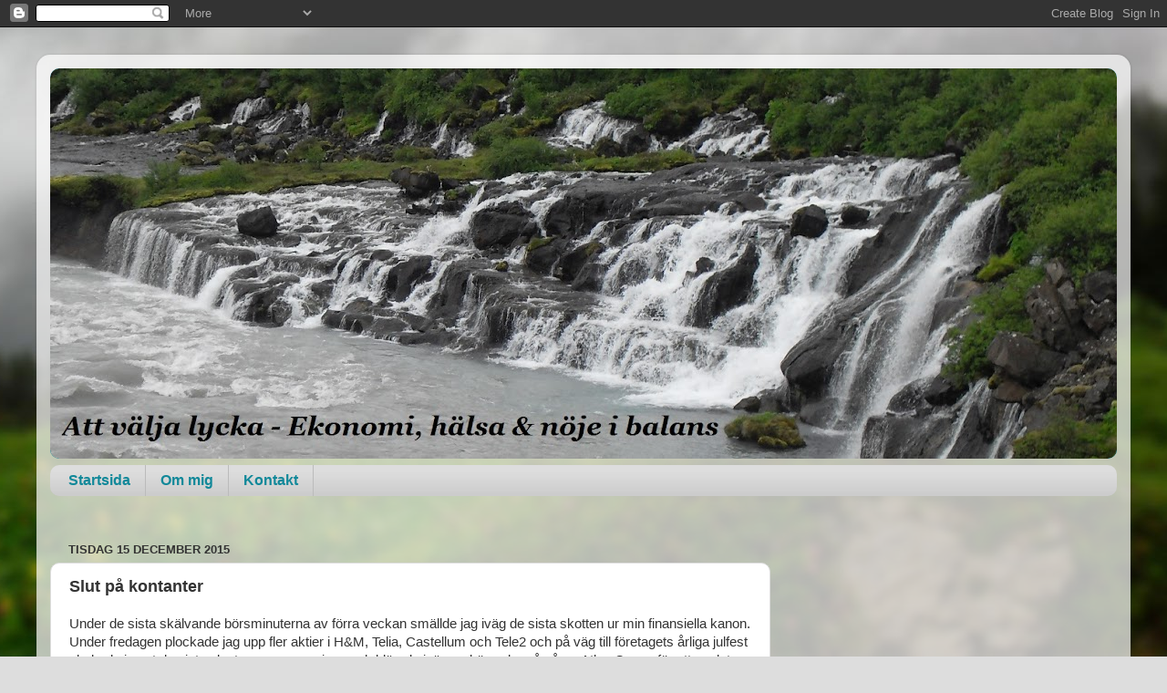

--- FILE ---
content_type: text/html; charset=UTF-8
request_url: http://attvaljalycka.blogspot.com/2015/12/slut-pa-kontanter.html
body_size: 22057
content:
<!DOCTYPE html>
<html class='v2' dir='ltr' xmlns='http://www.w3.org/1999/xhtml' xmlns:b='http://www.google.com/2005/gml/b' xmlns:data='http://www.google.com/2005/gml/data' xmlns:expr='http://www.google.com/2005/gml/expr'>
<head>
<link href='https://www.blogger.com/static/v1/widgets/335934321-css_bundle_v2.css' rel='stylesheet' type='text/css'/>
<meta content='width=1100' name='viewport'/>
<meta content='text/html; charset=UTF-8' http-equiv='Content-Type'/>
<meta content='blogger' name='generator'/>
<link href='http://attvaljalycka.blogspot.com/favicon.ico' rel='icon' type='image/x-icon'/>
<link href='http://attvaljalycka.blogspot.com/2015/12/slut-pa-kontanter.html' rel='canonical'/>
<link rel="alternate" type="application/atom+xml" title="Att välja lycka - Atom" href="http://attvaljalycka.blogspot.com/feeds/posts/default" />
<link rel="alternate" type="application/rss+xml" title="Att välja lycka - RSS" href="http://attvaljalycka.blogspot.com/feeds/posts/default?alt=rss" />
<link rel="service.post" type="application/atom+xml" title="Att välja lycka - Atom" href="https://www.blogger.com/feeds/5111439094860628874/posts/default" />

<link rel="alternate" type="application/atom+xml" title="Att välja lycka - Atom" href="http://attvaljalycka.blogspot.com/feeds/7063556533396334618/comments/default" />
<!--Can't find substitution for tag [blog.ieCssRetrofitLinks]-->
<link href='https://blogger.googleusercontent.com/img/b/R29vZ2xl/AVvXsEgu1dK7La0x-KSp9VRklfjo1K7IMKCuz4OTVQNwUXTHpqIfecKa46LlG1fqdV6lhrYKPzO4LIo7tS4Do26l4kXYoxli4bOPDyiKholj1LpnzE1Os1GwvpTi7DBKp2T2YJnaWQSzFYgEKPAE/s320/empty-change-purse-1240024.jpg' rel='image_src'/>
<meta content='Slut på kontanter' name='description'/>
<meta content='http://attvaljalycka.blogspot.com/2015/12/slut-pa-kontanter.html' property='og:url'/>
<meta content='Slut på kontanter' property='og:title'/>
<meta content='Slut på kontanter' property='og:description'/>
<meta content='https://blogger.googleusercontent.com/img/b/R29vZ2xl/AVvXsEgu1dK7La0x-KSp9VRklfjo1K7IMKCuz4OTVQNwUXTHpqIfecKa46LlG1fqdV6lhrYKPzO4LIo7tS4Do26l4kXYoxli4bOPDyiKholj1LpnzE1Os1GwvpTi7DBKp2T2YJnaWQSzFYgEKPAE/w1200-h630-p-k-no-nu/empty-change-purse-1240024.jpg' property='og:image'/>
<title>Att välja lycka: Slut på kontanter</title>
<style id='page-skin-1' type='text/css'><!--
/*-----------------------------------------------
Blogger Template Style
Name:     Picture Window
Designer: Blogger
URL:      www.blogger.com
----------------------------------------------- */
/* Variable definitions
====================
<Variable name="keycolor" description="Main Color" type="color" default="#1a222a"/>
<Variable name="body.background" description="Body Background" type="background"
color="#dddddd" default="#111111 url(//themes.googleusercontent.com/image?id=1OACCYOE0-eoTRTfsBuX1NMN9nz599ufI1Jh0CggPFA_sK80AGkIr8pLtYRpNUKPmwtEa) repeat-x fixed top center"/>
<Group description="Page Text" selector="body">
<Variable name="body.font" description="Font" type="font"
default="normal normal 15px Arial, Tahoma, Helvetica, FreeSans, sans-serif"/>
<Variable name="body.text.color" description="Text Color" type="color" default="#333333"/>
</Group>
<Group description="Backgrounds" selector=".body-fauxcolumns-outer">
<Variable name="body.background.color" description="Outer Background" type="color" default="#296695"/>
<Variable name="header.background.color" description="Header Background" type="color" default="transparent"/>
<Variable name="post.background.color" description="Post Background" type="color" default="#ffffff"/>
</Group>
<Group description="Links" selector=".main-outer">
<Variable name="link.color" description="Link Color" type="color" default="#336699"/>
<Variable name="link.visited.color" description="Visited Color" type="color" default="#6699cc"/>
<Variable name="link.hover.color" description="Hover Color" type="color" default="#33aaff"/>
</Group>
<Group description="Blog Title" selector=".header h1">
<Variable name="header.font" description="Title Font" type="font"
default="normal normal 36px Arial, Tahoma, Helvetica, FreeSans, sans-serif"/>
<Variable name="header.text.color" description="Text Color" type="color" default="#ffffff" />
</Group>
<Group description="Tabs Text" selector=".tabs-inner .widget li a">
<Variable name="tabs.font" description="Font" type="font"
default="normal normal 15px Arial, Tahoma, Helvetica, FreeSans, sans-serif"/>
<Variable name="tabs.text.color" description="Text Color" type="color" default="#ffffff"/>
<Variable name="tabs.selected.text.color" description="Selected Color" type="color" default="#118899"/>
</Group>
<Group description="Tabs Background" selector=".tabs-outer .PageList">
<Variable name="tabs.background.color" description="Background Color" type="color" default="transparent"/>
<Variable name="tabs.selected.background.color" description="Selected Color" type="color" default="transparent"/>
<Variable name="tabs.separator.color" description="Separator Color" type="color" default="transparent"/>
</Group>
<Group description="Post Title" selector="h3.post-title, .comments h4">
<Variable name="post.title.font" description="Title Font" type="font"
default="normal normal 18px Arial, Tahoma, Helvetica, FreeSans, sans-serif"/>
</Group>
<Group description="Date Header" selector=".date-header">
<Variable name="date.header.color" description="Text Color" type="color" default="#333333"/>
</Group>
<Group description="Post" selector=".post">
<Variable name="post.footer.text.color" description="Footer Text Color" type="color" default="#999999"/>
<Variable name="post.border.color" description="Border Color" type="color" default="#dddddd"/>
</Group>
<Group description="Gadgets" selector="h2">
<Variable name="widget.title.font" description="Title Font" type="font"
default="bold normal 13px Arial, Tahoma, Helvetica, FreeSans, sans-serif"/>
<Variable name="widget.title.text.color" description="Title Color" type="color" default="#888888"/>
</Group>
<Group description="Footer" selector=".footer-outer">
<Variable name="footer.text.color" description="Text Color" type="color" default="#cccccc"/>
<Variable name="footer.widget.title.text.color" description="Gadget Title Color" type="color" default="#aaaaaa"/>
</Group>
<Group description="Footer Links" selector=".footer-outer">
<Variable name="footer.link.color" description="Link Color" type="color" default="#99ccee"/>
<Variable name="footer.link.visited.color" description="Visited Color" type="color" default="#77aaee"/>
<Variable name="footer.link.hover.color" description="Hover Color" type="color" default="#33aaff"/>
</Group>
<Variable name="content.margin" description="Content Margin Top" type="length" default="20px" min="0" max="100px"/>
<Variable name="content.padding" description="Content Padding" type="length" default="0" min="0" max="100px"/>
<Variable name="content.background" description="Content Background" type="background"
default="transparent none repeat scroll top left"/>
<Variable name="content.border.radius" description="Content Border Radius" type="length" default="0" min="0" max="100px"/>
<Variable name="content.shadow.spread" description="Content Shadow Spread" type="length" default="0" min="0" max="100px"/>
<Variable name="header.padding" description="Header Padding" type="length" default="0" min="0" max="100px"/>
<Variable name="header.background.gradient" description="Header Gradient" type="url"
default="none"/>
<Variable name="header.border.radius" description="Header Border Radius" type="length" default="0" min="0" max="100px"/>
<Variable name="main.border.radius.top" description="Main Border Radius" type="length" default="20px" min="0" max="100px"/>
<Variable name="footer.border.radius.top" description="Footer Border Radius Top" type="length" default="0" min="0" max="100px"/>
<Variable name="footer.border.radius.bottom" description="Footer Border Radius Bottom" type="length" default="20px" min="0" max="100px"/>
<Variable name="region.shadow.spread" description="Main and Footer Shadow Spread" type="length" default="3px" min="0" max="100px"/>
<Variable name="region.shadow.offset" description="Main and Footer Shadow Offset" type="length" default="1px" min="-50px" max="50px"/>
<Variable name="tabs.background.gradient" description="Tab Background Gradient" type="url" default="none"/>
<Variable name="tab.selected.background.gradient" description="Selected Tab Background" type="url"
default="url(https://resources.blogblog.com/blogblog/data/1kt/transparent/white80.png)"/>
<Variable name="tab.background" description="Tab Background" type="background"
default="transparent url(https://resources.blogblog.com/blogblog/data/1kt/transparent/black50.png) repeat scroll top left"/>
<Variable name="tab.border.radius" description="Tab Border Radius" type="length" default="10px" min="0" max="100px"/>
<Variable name="tab.first.border.radius" description="First Tab Border Radius" type="length" default="10px" min="0" max="100px"/>
<Variable name="tabs.border.radius" description="Tabs Border Radius" type="length" default="0" min="0" max="100px"/>
<Variable name="tabs.spacing" description="Tab Spacing" type="length" default=".25em" min="0" max="10em"/>
<Variable name="tabs.margin.bottom" description="Tab Margin Bottom" type="length" default="0" min="0" max="100px"/>
<Variable name="tabs.margin.sides" description="Tab Margin Sides" type="length" default="20px" min="0" max="100px"/>
<Variable name="main.background" description="Main Background" type="background"
default="transparent url(https://resources.blogblog.com/blogblog/data/1kt/transparent/white80.png) repeat scroll top left"/>
<Variable name="main.padding.sides" description="Main Padding Sides" type="length" default="20px" min="0" max="100px"/>
<Variable name="footer.background" description="Footer Background" type="background"
default="transparent url(https://resources.blogblog.com/blogblog/data/1kt/transparent/black50.png) repeat scroll top left"/>
<Variable name="post.margin.sides" description="Post Margin Sides" type="length" default="-20px" min="-50px" max="50px"/>
<Variable name="post.border.radius" description="Post Border Radius" type="length" default="5px" min="0" max="100px"/>
<Variable name="widget.title.text.transform" description="Widget Title Text Transform" type="string" default="uppercase"/>
<Variable name="mobile.background.overlay" description="Mobile Background Overlay" type="string"
default="transparent none repeat scroll top left"/>
<Variable name="startSide" description="Side where text starts in blog language" type="automatic" default="left"/>
<Variable name="endSide" description="Side where text ends in blog language" type="automatic" default="right"/>
*/
/* Content
----------------------------------------------- */
body {
font: normal normal 15px Arial, Tahoma, Helvetica, FreeSans, sans-serif;
color: #333333;
background: #dddddd url(//themes.googleusercontent.com/image?id=1fupio4xM9eVxyr-k5QC5RiCJlYR35r9dXsp63RKsKt64v33poi2MvnjkX_1MULBY8BsT) repeat-x fixed bottom center;
}
html body .region-inner {
min-width: 0;
max-width: 100%;
width: auto;
}
.content-outer {
font-size: 90%;
}
a:link {
text-decoration:none;
color: #118899;
}
a:visited {
text-decoration:none;
color: #006677;
}
a:hover {
text-decoration:underline;
color: #1198cc;
}
.content-outer {
background: transparent url(//www.blogblog.com/1kt/transparent/white80.png) repeat scroll top left;
-moz-border-radius: 15px;
-webkit-border-radius: 15px;
-goog-ms-border-radius: 15px;
border-radius: 15px;
-moz-box-shadow: 0 0 3px rgba(0, 0, 0, .15);
-webkit-box-shadow: 0 0 3px rgba(0, 0, 0, .15);
-goog-ms-box-shadow: 0 0 3px rgba(0, 0, 0, .15);
box-shadow: 0 0 3px rgba(0, 0, 0, .15);
margin: 30px auto;
}
.content-inner {
padding: 15px;
}
/* Header
----------------------------------------------- */
.header-outer {
background: #118899 url(//www.blogblog.com/1kt/transparent/header_gradient_shade.png) repeat-x scroll top left;
_background-image: none;
color: #ffffff;
-moz-border-radius: 10px;
-webkit-border-radius: 10px;
-goog-ms-border-radius: 10px;
border-radius: 10px;
}
.Header img, .Header #header-inner {
-moz-border-radius: 10px;
-webkit-border-radius: 10px;
-goog-ms-border-radius: 10px;
border-radius: 10px;
}
.header-inner .Header .titlewrapper,
.header-inner .Header .descriptionwrapper {
padding-left: 30px;
padding-right: 30px;
}
.Header h1 {
font: normal normal 36px Arial, Tahoma, Helvetica, FreeSans, sans-serif;
text-shadow: 1px 1px 3px rgba(0, 0, 0, 0.3);
}
.Header h1 a {
color: #ffffff;
}
.Header .description {
font-size: 130%;
}
/* Tabs
----------------------------------------------- */
.tabs-inner {
margin: .5em 0 0;
padding: 0;
}
.tabs-inner .section {
margin: 0;
}
.tabs-inner .widget ul {
padding: 0;
background: #dddddd url(//www.blogblog.com/1kt/transparent/tabs_gradient_shade.png) repeat scroll bottom;
-moz-border-radius: 10px;
-webkit-border-radius: 10px;
-goog-ms-border-radius: 10px;
border-radius: 10px;
}
.tabs-inner .widget li {
border: none;
}
.tabs-inner .widget li a {
display: inline-block;
padding: .5em 1em;
margin-right: 0;
color: #118899;
font: normal bold 16px Arial, Tahoma, Helvetica, FreeSans, sans-serif;
-moz-border-radius: 0 0 0 0;
-webkit-border-top-left-radius: 0;
-webkit-border-top-right-radius: 0;
-goog-ms-border-radius: 0 0 0 0;
border-radius: 0 0 0 0;
background: transparent none no-repeat scroll top left;
border-right: 1px solid #bbbbbb;
}
.tabs-inner .widget li:first-child a {
padding-left: 1.25em;
-moz-border-radius-topleft: 10px;
-moz-border-radius-bottomleft: 10px;
-webkit-border-top-left-radius: 10px;
-webkit-border-bottom-left-radius: 10px;
-goog-ms-border-top-left-radius: 10px;
-goog-ms-border-bottom-left-radius: 10px;
border-top-left-radius: 10px;
border-bottom-left-radius: 10px;
}
.tabs-inner .widget li.selected a,
.tabs-inner .widget li a:hover {
position: relative;
z-index: 1;
background: #ffffff url(//www.blogblog.com/1kt/transparent/tabs_gradient_shade.png) repeat scroll bottom;
color: #000000;
-moz-box-shadow: 0 0 0 rgba(0, 0, 0, .15);
-webkit-box-shadow: 0 0 0 rgba(0, 0, 0, .15);
-goog-ms-box-shadow: 0 0 0 rgba(0, 0, 0, .15);
box-shadow: 0 0 0 rgba(0, 0, 0, .15);
}
/* Headings
----------------------------------------------- */
h2 {
font: bold normal 13px Arial, Tahoma, Helvetica, FreeSans, sans-serif;
text-transform: uppercase;
color: #666666;
margin: .5em 0;
}
/* Main
----------------------------------------------- */
.main-outer {
background: transparent none repeat scroll top center;
-moz-border-radius: 0 0 0 0;
-webkit-border-top-left-radius: 0;
-webkit-border-top-right-radius: 0;
-webkit-border-bottom-left-radius: 0;
-webkit-border-bottom-right-radius: 0;
-goog-ms-border-radius: 0 0 0 0;
border-radius: 0 0 0 0;
-moz-box-shadow: 0 0 0 rgba(0, 0, 0, .15);
-webkit-box-shadow: 0 0 0 rgba(0, 0, 0, .15);
-goog-ms-box-shadow: 0 0 0 rgba(0, 0, 0, .15);
box-shadow: 0 0 0 rgba(0, 0, 0, .15);
}
.main-inner {
padding: 15px 5px 20px;
}
.main-inner .column-center-inner {
padding: 0 0;
}
.main-inner .column-left-inner {
padding-left: 0;
}
.main-inner .column-right-inner {
padding-right: 0;
}
/* Posts
----------------------------------------------- */
h3.post-title {
margin: 0;
font: normal bold 18px Arial, Tahoma, Helvetica, FreeSans, sans-serif;
}
.comments h4 {
margin: 1em 0 0;
font: normal bold 18px Arial, Tahoma, Helvetica, FreeSans, sans-serif;
}
.date-header span {
color: #333333;
}
.post-outer {
background-color: #ffffff;
border: solid 1px #dddddd;
-moz-border-radius: 10px;
-webkit-border-radius: 10px;
border-radius: 10px;
-goog-ms-border-radius: 10px;
padding: 15px 20px;
margin: 0 -20px 20px;
}
.post-body {
line-height: 1.4;
font-size: 110%;
position: relative;
}
.post-header {
margin: 0 0 1.5em;
color: #999999;
line-height: 1.6;
}
.post-footer {
margin: .5em 0 0;
color: #999999;
line-height: 1.6;
}
#blog-pager {
font-size: 140%
}
#comments .comment-author {
padding-top: 1.5em;
border-top: dashed 1px #ccc;
border-top: dashed 1px rgba(128, 128, 128, .5);
background-position: 0 1.5em;
}
#comments .comment-author:first-child {
padding-top: 0;
border-top: none;
}
.avatar-image-container {
margin: .2em 0 0;
}
/* Comments
----------------------------------------------- */
.comments .comments-content .icon.blog-author {
background-repeat: no-repeat;
background-image: url([data-uri]);
}
.comments .comments-content .loadmore a {
border-top: 1px solid #1198cc;
border-bottom: 1px solid #1198cc;
}
.comments .continue {
border-top: 2px solid #1198cc;
}
/* Widgets
----------------------------------------------- */
.widget ul, .widget #ArchiveList ul.flat {
padding: 0;
list-style: none;
}
.widget ul li, .widget #ArchiveList ul.flat li {
border-top: dashed 1px #ccc;
border-top: dashed 1px rgba(128, 128, 128, .5);
}
.widget ul li:first-child, .widget #ArchiveList ul.flat li:first-child {
border-top: none;
}
.widget .post-body ul {
list-style: disc;
}
.widget .post-body ul li {
border: none;
}
/* Footer
----------------------------------------------- */
.footer-outer {
color:#eeeeee;
background: transparent url(//www.blogblog.com/1kt/transparent/black50.png) repeat scroll top left;
-moz-border-radius: 10px 10px 10px 10px;
-webkit-border-top-left-radius: 10px;
-webkit-border-top-right-radius: 10px;
-webkit-border-bottom-left-radius: 10px;
-webkit-border-bottom-right-radius: 10px;
-goog-ms-border-radius: 10px 10px 10px 10px;
border-radius: 10px 10px 10px 10px;
-moz-box-shadow: 0 0 0 rgba(0, 0, 0, .15);
-webkit-box-shadow: 0 0 0 rgba(0, 0, 0, .15);
-goog-ms-box-shadow: 0 0 0 rgba(0, 0, 0, .15);
box-shadow: 0 0 0 rgba(0, 0, 0, .15);
}
.footer-inner {
padding: 10px 5px 20px;
}
.footer-outer a {
color: #ddddff;
}
.footer-outer a:visited {
color: #9999cc;
}
.footer-outer a:hover {
color: #ffffff;
}
.footer-outer .widget h2 {
color: #bbbbbb;
}
/* Mobile
----------------------------------------------- */
html body.mobile {
height: auto;
}
html body.mobile {
min-height: 480px;
background-size: 100% auto;
}
.mobile .body-fauxcolumn-outer {
background: transparent none repeat scroll top left;
}
html .mobile .mobile-date-outer, html .mobile .blog-pager {
border-bottom: none;
background: transparent none repeat scroll top center;
margin-bottom: 10px;
}
.mobile .date-outer {
background: transparent none repeat scroll top center;
}
.mobile .header-outer, .mobile .main-outer,
.mobile .post-outer, .mobile .footer-outer {
-moz-border-radius: 0;
-webkit-border-radius: 0;
-goog-ms-border-radius: 0;
border-radius: 0;
}
.mobile .content-outer,
.mobile .main-outer,
.mobile .post-outer {
background: inherit;
border: none;
}
.mobile .content-outer {
font-size: 100%;
}
.mobile-link-button {
background-color: #118899;
}
.mobile-link-button a:link, .mobile-link-button a:visited {
color: #ffffff;
}
.mobile-index-contents {
color: #333333;
}
.mobile .tabs-inner .PageList .widget-content {
background: #ffffff url(//www.blogblog.com/1kt/transparent/tabs_gradient_shade.png) repeat scroll bottom;
color: #000000;
}
.mobile .tabs-inner .PageList .widget-content .pagelist-arrow {
border-left: 1px solid #bbbbbb;
}

--></style>
<style id='template-skin-1' type='text/css'><!--
body {
min-width: 1200px;
}
.content-outer, .content-fauxcolumn-outer, .region-inner {
min-width: 1200px;
max-width: 1200px;
_width: 1200px;
}
.main-inner .columns {
padding-left: 0;
padding-right: 380px;
}
.main-inner .fauxcolumn-center-outer {
left: 0;
right: 380px;
/* IE6 does not respect left and right together */
_width: expression(this.parentNode.offsetWidth -
parseInt("0") -
parseInt("380px") + 'px');
}
.main-inner .fauxcolumn-left-outer {
width: 0;
}
.main-inner .fauxcolumn-right-outer {
width: 380px;
}
.main-inner .column-left-outer {
width: 0;
right: 100%;
margin-left: -0;
}
.main-inner .column-right-outer {
width: 380px;
margin-right: -380px;
}
#layout {
min-width: 0;
}
#layout .content-outer {
min-width: 0;
width: 800px;
}
#layout .region-inner {
min-width: 0;
width: auto;
}
body#layout div.add_widget {
padding: 8px;
}
body#layout div.add_widget a {
margin-left: 32px;
}
--></style>
<script type='text/javascript'>
        (function(i,s,o,g,r,a,m){i['GoogleAnalyticsObject']=r;i[r]=i[r]||function(){
        (i[r].q=i[r].q||[]).push(arguments)},i[r].l=1*new Date();a=s.createElement(o),
        m=s.getElementsByTagName(o)[0];a.async=1;a.src=g;m.parentNode.insertBefore(a,m)
        })(window,document,'script','https://www.google-analytics.com/analytics.js','ga');
        ga('create', 'UA-69384956-1', 'auto', 'blogger');
        ga('blogger.send', 'pageview');
      </script>
<script src='https://aka-cdn.adtech.de/dt/common/DAC.js' type='text/javascript'></script>
<script src='https://aka-cdn.adtech.de/dac/868.1/config.js' type='text/javascript'></script>
<script async='async' src='//pagead2.googlesyndication.com/pagead/js/adsbygoogle.js'></script>
<script>
     (adsbygoogle = window.adsbygoogle || []).push({
          google_ad_client: "ca-pub-5963399088974203",
          enable_page_level_ads: true
     });
</script>
<script async='async' src='https://lwadm.com/lw/pbjs?pid=f4591de8-a241-488b-b133-7865100808ff'></script>
<script type='text/javascript'>
    var lwhb = lwhb || {cmd:[]};
</script>
<link href='https://www.blogger.com/dyn-css/authorization.css?targetBlogID=5111439094860628874&amp;zx=6f054fd8-30b0-4635-b68c-ae6d1d9daa0a' media='none' onload='if(media!=&#39;all&#39;)media=&#39;all&#39;' rel='stylesheet'/><noscript><link href='https://www.blogger.com/dyn-css/authorization.css?targetBlogID=5111439094860628874&amp;zx=6f054fd8-30b0-4635-b68c-ae6d1d9daa0a' rel='stylesheet'/></noscript>
<meta name='google-adsense-platform-account' content='ca-host-pub-1556223355139109'/>
<meta name='google-adsense-platform-domain' content='blogspot.com'/>

<!-- data-ad-client=ca-pub-5963399088974203 -->

</head>
<body class='loading'>
<div class='navbar section' id='navbar' name='Navbar'><div class='widget Navbar' data-version='1' id='Navbar1'><script type="text/javascript">
    function setAttributeOnload(object, attribute, val) {
      if(window.addEventListener) {
        window.addEventListener('load',
          function(){ object[attribute] = val; }, false);
      } else {
        window.attachEvent('onload', function(){ object[attribute] = val; });
      }
    }
  </script>
<div id="navbar-iframe-container"></div>
<script type="text/javascript" src="https://apis.google.com/js/platform.js"></script>
<script type="text/javascript">
      gapi.load("gapi.iframes:gapi.iframes.style.bubble", function() {
        if (gapi.iframes && gapi.iframes.getContext) {
          gapi.iframes.getContext().openChild({
              url: 'https://www.blogger.com/navbar/5111439094860628874?po\x3d7063556533396334618\x26origin\x3dhttp://attvaljalycka.blogspot.com',
              where: document.getElementById("navbar-iframe-container"),
              id: "navbar-iframe"
          });
        }
      });
    </script><script type="text/javascript">
(function() {
var script = document.createElement('script');
script.type = 'text/javascript';
script.src = '//pagead2.googlesyndication.com/pagead/js/google_top_exp.js';
var head = document.getElementsByTagName('head')[0];
if (head) {
head.appendChild(script);
}})();
</script>
</div></div>
<div class='body-fauxcolumns'>
<div class='fauxcolumn-outer body-fauxcolumn-outer'>
<div class='cap-top'>
<div class='cap-left'></div>
<div class='cap-right'></div>
</div>
<div class='fauxborder-left'>
<div class='fauxborder-right'></div>
<div class='fauxcolumn-inner'>
</div>
</div>
<div class='cap-bottom'>
<div class='cap-left'></div>
<div class='cap-right'></div>
</div>
</div>
</div>
<div class='content'>
<div class='content-fauxcolumns'>
<div class='fauxcolumn-outer content-fauxcolumn-outer'>
<div class='cap-top'>
<div class='cap-left'></div>
<div class='cap-right'></div>
</div>
<div class='fauxborder-left'>
<div class='fauxborder-right'></div>
<div class='fauxcolumn-inner'>
</div>
</div>
<div class='cap-bottom'>
<div class='cap-left'></div>
<div class='cap-right'></div>
</div>
</div>
</div>
<div class='content-outer'>
<div class='content-cap-top cap-top'>
<div class='cap-left'></div>
<div class='cap-right'></div>
</div>
<div class='fauxborder-left content-fauxborder-left'>
<div class='fauxborder-right content-fauxborder-right'></div>
<div class='content-inner'>
<header>
<div class='header-outer'>
<div class='header-cap-top cap-top'>
<div class='cap-left'></div>
<div class='cap-right'></div>
</div>
<div class='fauxborder-left header-fauxborder-left'>
<div class='fauxborder-right header-fauxborder-right'></div>
<div class='region-inner header-inner'>
<div class='header section' id='header' name='Rubrik'><div class='widget Header' data-version='1' id='Header1'>
<div id='header-inner'>
<a href='http://attvaljalycka.blogspot.com/' style='display: block'>
<img alt='Att välja lycka' height='428px; ' id='Header1_headerimg' src='https://blogger.googleusercontent.com/img/b/R29vZ2xl/AVvXsEh2xv6cJZ9X0ClwGqfpokeetsfWO_0xQJNbxs0kDe2zAVygl6h76f2BmQwjgXMOiIM_nEsA9DBPvSdlrKbTcjpRjSSTcCUq8_GDnw8-dbWnUi0XADyCyYmM5kq0YH9Z45eG01M_jo_DRuLj/s1170/Blogg+med+text.jpg' style='display: block' width='1170px; '/>
</a>
</div>
</div></div>
</div>
</div>
<div class='header-cap-bottom cap-bottom'>
<div class='cap-left'></div>
<div class='cap-right'></div>
</div>
</div>
</header>
<div class='tabs-outer'>
<div class='tabs-cap-top cap-top'>
<div class='cap-left'></div>
<div class='cap-right'></div>
</div>
<div class='fauxborder-left tabs-fauxborder-left'>
<div class='fauxborder-right tabs-fauxborder-right'></div>
<div class='region-inner tabs-inner'>
<div class='tabs section' id='crosscol' name='Alla kolumner'><div class='widget PageList' data-version='1' id='PageList1'>
<h2>Sidor</h2>
<div class='widget-content'>
<ul>
<li>
<a href='http://attvaljalycka.blogspot.com/'>Startsida</a>
</li>
<li>
<a href='http://attvaljalycka.blogspot.com/p/om-mig.html'>Om mig</a>
</li>
<li>
<a href='http://attvaljalycka.blogspot.com/p/kontakt.html'>Kontakt</a>
</li>
</ul>
<div class='clear'></div>
</div>
</div></div>
<div class='tabs section' id='crosscol-overflow' name='Cross-Column 2'><div class='widget HTML' data-version='1' id='HTML9'>
<div class='widget-content'>
<!-- Livewrapped tag: Panorama
     (1x1, 970x250, 980x120, 980x240, 980x300, 980x360, 980x400, 980x480, 980x600) -->
<div id='attvaljalycka_desktop-panorama'></div>
<script>
    lwhb.cmd.push(function() {
        lwhb.loadAd({tagId: 'attvaljalycka_desktop-panorama'});
    });
</script>
</div>
<div class='clear'></div>
</div></div>
</div>
</div>
<div class='tabs-cap-bottom cap-bottom'>
<div class='cap-left'></div>
<div class='cap-right'></div>
</div>
</div>
<div class='main-outer'>
<div class='main-cap-top cap-top'>
<div class='cap-left'></div>
<div class='cap-right'></div>
</div>
<div class='fauxborder-left main-fauxborder-left'>
<div class='fauxborder-right main-fauxborder-right'></div>
<div class='region-inner main-inner'>
<div class='columns fauxcolumns'>
<div class='fauxcolumn-outer fauxcolumn-center-outer'>
<div class='cap-top'>
<div class='cap-left'></div>
<div class='cap-right'></div>
</div>
<div class='fauxborder-left'>
<div class='fauxborder-right'></div>
<div class='fauxcolumn-inner'>
</div>
</div>
<div class='cap-bottom'>
<div class='cap-left'></div>
<div class='cap-right'></div>
</div>
</div>
<div class='fauxcolumn-outer fauxcolumn-left-outer'>
<div class='cap-top'>
<div class='cap-left'></div>
<div class='cap-right'></div>
</div>
<div class='fauxborder-left'>
<div class='fauxborder-right'></div>
<div class='fauxcolumn-inner'>
</div>
</div>
<div class='cap-bottom'>
<div class='cap-left'></div>
<div class='cap-right'></div>
</div>
</div>
<div class='fauxcolumn-outer fauxcolumn-right-outer'>
<div class='cap-top'>
<div class='cap-left'></div>
<div class='cap-right'></div>
</div>
<div class='fauxborder-left'>
<div class='fauxborder-right'></div>
<div class='fauxcolumn-inner'>
</div>
</div>
<div class='cap-bottom'>
<div class='cap-left'></div>
<div class='cap-right'></div>
</div>
</div>
<!-- corrects IE6 width calculation -->
<div class='columns-inner'>
<div class='column-center-outer'>
<div class='column-center-inner'>
<div class='main section' id='main' name='Huvudsektion'><div class='widget Blog' data-version='1' id='Blog1'>
<div class='blog-posts hfeed'>

          <div class="date-outer">
        
<h2 class='date-header'><span>tisdag 15 december 2015</span></h2>

          <div class="date-posts">
        
<div class='post-outer'>
<div class='post hentry uncustomized-post-template' itemprop='blogPost' itemscope='itemscope' itemtype='http://schema.org/BlogPosting'>
<meta content='https://blogger.googleusercontent.com/img/b/R29vZ2xl/AVvXsEgu1dK7La0x-KSp9VRklfjo1K7IMKCuz4OTVQNwUXTHpqIfecKa46LlG1fqdV6lhrYKPzO4LIo7tS4Do26l4kXYoxli4bOPDyiKholj1LpnzE1Os1GwvpTi7DBKp2T2YJnaWQSzFYgEKPAE/s320/empty-change-purse-1240024.jpg' itemprop='image_url'/>
<meta content='5111439094860628874' itemprop='blogId'/>
<meta content='7063556533396334618' itemprop='postId'/>
<a name='7063556533396334618'></a>
<h3 class='post-title entry-title' itemprop='name'>
Slut på kontanter
</h3>
<div class='post-header'>
<div class='post-header-line-1'></div>
</div>
<div class='post-body entry-content' id='post-body-7063556533396334618' itemprop='articleBody'>
Under de sista skälvande börsminuterna av förra veckan smällde jag iväg de sista skotten ur min finansiella kanon. Under fredagen plockade jag upp fler aktier i H&amp;M, Telia, Castellum och Tele2 och på väg till företagets årliga julfest skakade jag ut de sista slantarna ur spargrisen och klämde iväg en köporder på några Atlas Copco för att avsluta dagen.<br />
<br />
<a href="https://blogger.googleusercontent.com/img/b/R29vZ2xl/AVvXsEgu1dK7La0x-KSp9VRklfjo1K7IMKCuz4OTVQNwUXTHpqIfecKa46LlG1fqdV6lhrYKPzO4LIo7tS4Do26l4kXYoxli4bOPDyiKholj1LpnzE1Os1GwvpTi7DBKp2T2YJnaWQSzFYgEKPAE/s1600/empty-change-purse-1240024.jpg" imageanchor="1" style="clear: right; float: right; margin-bottom: 1em; margin-left: 1em;"><img border="0" height="240" src="https://blogger.googleusercontent.com/img/b/R29vZ2xl/AVvXsEgu1dK7La0x-KSp9VRklfjo1K7IMKCuz4OTVQNwUXTHpqIfecKa46LlG1fqdV6lhrYKPzO4LIo7tS4Do26l4kXYoxli4bOPDyiKholj1LpnzE1Os1GwvpTi7DBKp2T2YJnaWQSzFYgEKPAE/s320/empty-change-purse-1240024.jpg" width="320" /></a>Idag ser kontantsituationen på kontot ut som vinjetten på en gammal västernfilm, där en torr vind viner över ett öde landskap. Därför ser jag extra mycket fram mot utdelningarna i Tobin och Realty vilka borde nå mig den här veckan och i nästa vecka fyller löningen på kassaskåpet igen.<br />
<br />
Jag hyser viss förhoppning om att börsen skall stabiliseras lite och att det historiska säsongsmönstret med uppgångar i december skall vara nära förestående men det känns sannolikt att vi även fortsättningsvis kommer få njuta av en ovanligt volatil börsmiljö. I veckan kan vi förvänta oss att USA&#180;s centralbank meddelar oss om de höjer räntan eller inte och även om marknaden verkar ha prissatt för en höjning borde vi se en hel del rörelse oavsett utfallet av det kommande mötet. Dessa kursrörelser kan resultera i fina lägen för oss långsiktiga värdeinvesterare. Helst skulle jag vilja se att tomten belönade mig med en kurs på Johnson &amp; Johnson på några cent under hundralappen men mitt skjutglada avtryckarfinger kommer snart inte kunna vänta längre, vad som än händer.<br />
<br />
För att minska risken för börsrelaterade abstinensbesvär i väntan på mer tillgängligt kapital passar jag på att engagera mig lite extra i hustruns och moderns fondportföljer. Deras indexplaceringar har åtnjutit samma negativ kursresa som omvärlden i stort och det känns därför befogat att göra ett extraköp så här mittemellan två månadstransaktioner.<br />
<br />
Det är med spänning jag emotser det som komma skall.<br />
<br />
<span style="font-size: xx-small;">Bild: Anna H-G/freeimages.com</span>
<div style='clear: both;'></div>
</div>
<div class='post-footer'>
<div class='post-footer-line post-footer-line-1'>
<span class='post-author vcard'>
</span>
<span class='post-timestamp'>
</span>
<span class='post-comment-link'>
</span>
<span class='post-icons'>
<span class='item-control blog-admin pid-655293579'>
<a href='https://www.blogger.com/post-edit.g?blogID=5111439094860628874&postID=7063556533396334618&from=pencil' title='Redigera inlägg'>
<img alt='' class='icon-action' height='18' src='https://resources.blogblog.com/img/icon18_edit_allbkg.gif' width='18'/>
</a>
</span>
</span>
<div class='post-share-buttons goog-inline-block'>
<a class='goog-inline-block share-button sb-email' href='https://www.blogger.com/share-post.g?blogID=5111439094860628874&postID=7063556533396334618&target=email' target='_blank' title='Skicka med e-post'><span class='share-button-link-text'>Skicka med e-post</span></a><a class='goog-inline-block share-button sb-blog' href='https://www.blogger.com/share-post.g?blogID=5111439094860628874&postID=7063556533396334618&target=blog' onclick='window.open(this.href, "_blank", "height=270,width=475"); return false;' target='_blank' title='BlogThis!'><span class='share-button-link-text'>BlogThis!</span></a><a class='goog-inline-block share-button sb-twitter' href='https://www.blogger.com/share-post.g?blogID=5111439094860628874&postID=7063556533396334618&target=twitter' target='_blank' title='Dela på X'><span class='share-button-link-text'>Dela på X</span></a><a class='goog-inline-block share-button sb-facebook' href='https://www.blogger.com/share-post.g?blogID=5111439094860628874&postID=7063556533396334618&target=facebook' onclick='window.open(this.href, "_blank", "height=430,width=640"); return false;' target='_blank' title='Dela på Facebook'><span class='share-button-link-text'>Dela på Facebook</span></a><a class='goog-inline-block share-button sb-pinterest' href='https://www.blogger.com/share-post.g?blogID=5111439094860628874&postID=7063556533396334618&target=pinterest' target='_blank' title='Dela på Pinterest'><span class='share-button-link-text'>Dela på Pinterest</span></a>
</div>
</div>
<div class='post-footer-line post-footer-line-2'>
<span class='post-labels'>
Etiketter:
<a href='http://attvaljalycka.blogspot.com/search/label/Aktier' rel='tag'>Aktier</a>,
<a href='http://attvaljalycka.blogspot.com/search/label/B%C3%B6rsen' rel='tag'>Börsen</a>
</span>
</div>
<div class='post-footer-line post-footer-line-3'>
<span class='post-location'>
</span>
</div>
</div>
</div>
<div class='comments' id='comments'>
<a name='comments'></a>
<h4>Inga kommentarer:</h4>
<div id='Blog1_comments-block-wrapper'>
<dl class='avatar-comment-indent' id='comments-block'>
</dl>
</div>
<p class='comment-footer'>
<div class='comment-form'>
<a name='comment-form'></a>
<h4 id='comment-post-message'>Skicka en kommentar</h4>
<p>
</p>
<a href='https://www.blogger.com/comment/frame/5111439094860628874?po=7063556533396334618&hl=sv&saa=85391&origin=http://attvaljalycka.blogspot.com' id='comment-editor-src'></a>
<iframe allowtransparency='true' class='blogger-iframe-colorize blogger-comment-from-post' frameborder='0' height='410px' id='comment-editor' name='comment-editor' src='' width='100%'></iframe>
<script src='https://www.blogger.com/static/v1/jsbin/2830521187-comment_from_post_iframe.js' type='text/javascript'></script>
<script type='text/javascript'>
      BLOG_CMT_createIframe('https://www.blogger.com/rpc_relay.html');
    </script>
</div>
</p>
</div>
</div>
<div class='inline-ad'>
</div>

        </div></div>
      
</div>
<div class='blog-pager' id='blog-pager'>
<span id='blog-pager-newer-link'>
<a class='blog-pager-newer-link' href='http://attvaljalycka.blogspot.com/2015/12/alla-har-vi-olika-hobbys.html' id='Blog1_blog-pager-newer-link' title='Senaste inlägg'>Senaste inlägg</a>
</span>
<span id='blog-pager-older-link'>
<a class='blog-pager-older-link' href='http://attvaljalycka.blogspot.com/2015/12/kombinera-kapitalism-med-filantropi.html' id='Blog1_blog-pager-older-link' title='Äldre inlägg'>Äldre inlägg</a>
</span>
<a class='home-link' href='http://attvaljalycka.blogspot.com/'>Startsida</a>
</div>
<div class='clear'></div>
<div class='post-feeds'>
<div class='feed-links'>
Prenumerera på:
<a class='feed-link' href='http://attvaljalycka.blogspot.com/feeds/7063556533396334618/comments/default' target='_blank' type='application/atom+xml'>Kommentarer till inlägget (Atom)</a>
</div>
</div>
</div></div>
</div>
</div>
<div class='column-left-outer'>
<div class='column-left-inner'>
<aside>
</aside>
</div>
</div>
<div class='column-right-outer'>
<div class='column-right-inner'>
<aside>
<div class='sidebar section' id='sidebar-right-1'><div class='widget AdSense' data-version='1' id='AdSense1'>
<div class='widget-content'>
<script async src="https://pagead2.googlesyndication.com/pagead/js/adsbygoogle.js"></script>
<!-- attvaljalycka_sidebar-right-1_AdSense1_1x1_as -->
<ins class="adsbygoogle"
     style="display:block"
     data-ad-client="ca-pub-5963399088974203"
     data-ad-host="ca-host-pub-1556223355139109"
     data-ad-slot="2624975832"
     data-ad-format="auto"
     data-full-width-responsive="true"></ins>
<script>
(adsbygoogle = window.adsbygoogle || []).push({});
</script>
<div class='clear'></div>
</div>
</div><div class='widget BlogSearch' data-version='1' id='BlogSearch1'>
<h2 class='title'>Leta i den här bloggen</h2>
<div class='widget-content'>
<div id='BlogSearch1_form'>
<form action='http://attvaljalycka.blogspot.com/search' class='gsc-search-box' target='_top'>
<table cellpadding='0' cellspacing='0' class='gsc-search-box'>
<tbody>
<tr>
<td class='gsc-input'>
<input autocomplete='off' class='gsc-input' name='q' size='10' title='search' type='text' value=''/>
</td>
<td class='gsc-search-button'>
<input class='gsc-search-button' title='search' type='submit' value='Sök'/>
</td>
</tr>
</tbody>
</table>
</form>
</div>
</div>
<div class='clear'></div>
</div><div class='widget HTML' data-version='1' id='HTML7'>
<div class='widget-content'>
<!-- Livewrapped tag: Side
     (160x600, 250x250, 250x360, 250x480, 250x600, 300x250, 300x300, 300x600) -->
<div id='attvaljalycka_desktop-side'></div>
<script>
    lwhb.cmd.push(function() {
        lwhb.loadAd({tagId: 'attvaljalycka_desktop-side'});
    });
</script>
</div>
<div class='clear'></div>
</div><div class='widget PopularPosts' data-version='1' id='PopularPosts1'>
<h2>Populära inlägg</h2>
<div class='widget-content popular-posts'>
<ul>
<li>
<div class='item-thumbnail-only'>
<div class='item-thumbnail'>
<a href='http://attvaljalycka.blogspot.com/2022/10/jordartskockssoppa-med-champagne.html' target='_blank'>
<img alt='' border='0' src='https://lh3.googleusercontent.com/blogger_img_proxy/[base64]w72-h72-p-k-no-nu'/>
</a>
</div>
<div class='item-title'><a href='http://attvaljalycka.blogspot.com/2022/10/jordartskockssoppa-med-champagne.html'>Jordärtskockssoppa med champagne</a></div>
</div>
<div style='clear: both;'></div>
</li>
<li>
<div class='item-thumbnail-only'>
<div class='item-thumbnail'>
<a href='http://attvaljalycka.blogspot.com/2023/01/hur-lange-haller-konserver.html' target='_blank'>
<img alt='' border='0' src='https://lh3.googleusercontent.com/blogger_img_proxy/AEn0k_vAKM-3jC2s1gzjGYWXx7zhH-HvTfpluo6cqiQOvVE0oyopNgXER5A55SZx5hw0sqNujryB7VI4zrztDeVhxUmwubvKgAgRy1mhpuvfHxfyuAWorw=w72-h72-n-k-no-nu'/>
</a>
</div>
<div class='item-title'><a href='http://attvaljalycka.blogspot.com/2023/01/hur-lange-haller-konserver.html'>Hur länge håller konserver?</a></div>
</div>
<div style='clear: both;'></div>
</li>
<li>
<div class='item-thumbnail-only'>
<div class='item-thumbnail'>
<a href='http://attvaljalycka.blogspot.com/2021/12/chiapudding-for-att-minska-kaloriintaget.html' target='_blank'>
<img alt='' border='0' src='https://lh3.googleusercontent.com/blogger_img_proxy/[base64]w72-h72-p-k-no-nu'/>
</a>
</div>
<div class='item-title'><a href='http://attvaljalycka.blogspot.com/2021/12/chiapudding-for-att-minska-kaloriintaget.html'>Chiapudding för att minska kaloriintaget?</a></div>
</div>
<div style='clear: both;'></div>
</li>
<li>
<div class='item-thumbnail-only'>
<div class='item-thumbnail'>
<a href='http://attvaljalycka.blogspot.com/2018/08/hur-orkar-folk-salja-prylar-pa-tradera.html' target='_blank'>
<img alt='' border='0' src='https://blogger.googleusercontent.com/img/b/R29vZ2xl/AVvXsEhXH19p-6PhHjxroNXxz2jxv2iEqQ5SWAhRdAsOV7wBH9pukkO4IQJ8gzphBfLil00VzY1TrDAwbia-M1YJ4TMIDAWFao-9L3BASb4RipfJNp_EYqKfhIEINHc68o90BuYEFjk3CgohuM9R/w72-h72-p-k-no-nu/apartment-1835482_960_720.jpg'/>
</a>
</div>
<div class='item-title'><a href='http://attvaljalycka.blogspot.com/2018/08/hur-orkar-folk-salja-prylar-pa-tradera.html'>Hur orkar folk sälja prylar på tradera?</a></div>
</div>
<div style='clear: both;'></div>
</li>
<li>
<div class='item-thumbnail-only'>
<div class='item-thumbnail'>
<a href='http://attvaljalycka.blogspot.com/2023/02/10000-kr-per-manad-for-mat.html' target='_blank'>
<img alt='' border='0' src='https://blogger.googleusercontent.com/img/a/AVvXsEiKo_eE4fCnWc_MuXNyKocwmboyG6lUL9TzwOosoEFqUeJOQsq1muL9hLYHMWUCbDo3f8BXZEhbxJXJvoHoceTt_3mVHINIXTcYr1DCRoYRs7di6TnsneSfygIfTK1QJl2vETl-nbwvIf9FOdcdX5nYBDu5O3Sm_UPCvjGPbofVgopMyxuJkbis6tRECQ=w72-h72-p-k-no-nu'/>
</a>
</div>
<div class='item-title'><a href='http://attvaljalycka.blogspot.com/2023/02/10000-kr-per-manad-for-mat.html'>10.000 kr per månad för mat</a></div>
</div>
<div style='clear: both;'></div>
</li>
</ul>
<div class='clear'></div>
</div>
</div><div class='widget BlogArchive' data-version='1' id='BlogArchive1'>
<h2>Bloggarkiv</h2>
<div class='widget-content'>
<div id='ArchiveList'>
<div id='BlogArchive1_ArchiveList'>
<ul class='hierarchy'>
<li class='archivedate collapsed'>
<a class='toggle' href='javascript:void(0)'>
<span class='zippy'>

        &#9658;&#160;
      
</span>
</a>
<a class='post-count-link' href='http://attvaljalycka.blogspot.com/2023/'>
2023
</a>
<span class='post-count' dir='ltr'>(10)</span>
<ul class='hierarchy'>
<li class='archivedate collapsed'>
<a class='toggle' href='javascript:void(0)'>
<span class='zippy'>

        &#9658;&#160;
      
</span>
</a>
<a class='post-count-link' href='http://attvaljalycka.blogspot.com/2023/02/'>
februari
</a>
<span class='post-count' dir='ltr'>(2)</span>
</li>
</ul>
<ul class='hierarchy'>
<li class='archivedate collapsed'>
<a class='toggle' href='javascript:void(0)'>
<span class='zippy'>

        &#9658;&#160;
      
</span>
</a>
<a class='post-count-link' href='http://attvaljalycka.blogspot.com/2023/01/'>
januari
</a>
<span class='post-count' dir='ltr'>(8)</span>
</li>
</ul>
</li>
</ul>
<ul class='hierarchy'>
<li class='archivedate collapsed'>
<a class='toggle' href='javascript:void(0)'>
<span class='zippy'>

        &#9658;&#160;
      
</span>
</a>
<a class='post-count-link' href='http://attvaljalycka.blogspot.com/2022/'>
2022
</a>
<span class='post-count' dir='ltr'>(102)</span>
<ul class='hierarchy'>
<li class='archivedate collapsed'>
<a class='toggle' href='javascript:void(0)'>
<span class='zippy'>

        &#9658;&#160;
      
</span>
</a>
<a class='post-count-link' href='http://attvaljalycka.blogspot.com/2022/12/'>
december
</a>
<span class='post-count' dir='ltr'>(9)</span>
</li>
</ul>
<ul class='hierarchy'>
<li class='archivedate collapsed'>
<a class='toggle' href='javascript:void(0)'>
<span class='zippy'>

        &#9658;&#160;
      
</span>
</a>
<a class='post-count-link' href='http://attvaljalycka.blogspot.com/2022/11/'>
november
</a>
<span class='post-count' dir='ltr'>(9)</span>
</li>
</ul>
<ul class='hierarchy'>
<li class='archivedate collapsed'>
<a class='toggle' href='javascript:void(0)'>
<span class='zippy'>

        &#9658;&#160;
      
</span>
</a>
<a class='post-count-link' href='http://attvaljalycka.blogspot.com/2022/10/'>
oktober
</a>
<span class='post-count' dir='ltr'>(9)</span>
</li>
</ul>
<ul class='hierarchy'>
<li class='archivedate collapsed'>
<a class='toggle' href='javascript:void(0)'>
<span class='zippy'>

        &#9658;&#160;
      
</span>
</a>
<a class='post-count-link' href='http://attvaljalycka.blogspot.com/2022/09/'>
september
</a>
<span class='post-count' dir='ltr'>(8)</span>
</li>
</ul>
<ul class='hierarchy'>
<li class='archivedate collapsed'>
<a class='toggle' href='javascript:void(0)'>
<span class='zippy'>

        &#9658;&#160;
      
</span>
</a>
<a class='post-count-link' href='http://attvaljalycka.blogspot.com/2022/08/'>
augusti
</a>
<span class='post-count' dir='ltr'>(9)</span>
</li>
</ul>
<ul class='hierarchy'>
<li class='archivedate collapsed'>
<a class='toggle' href='javascript:void(0)'>
<span class='zippy'>

        &#9658;&#160;
      
</span>
</a>
<a class='post-count-link' href='http://attvaljalycka.blogspot.com/2022/07/'>
juli
</a>
<span class='post-count' dir='ltr'>(9)</span>
</li>
</ul>
<ul class='hierarchy'>
<li class='archivedate collapsed'>
<a class='toggle' href='javascript:void(0)'>
<span class='zippy'>

        &#9658;&#160;
      
</span>
</a>
<a class='post-count-link' href='http://attvaljalycka.blogspot.com/2022/06/'>
juni
</a>
<span class='post-count' dir='ltr'>(10)</span>
</li>
</ul>
<ul class='hierarchy'>
<li class='archivedate collapsed'>
<a class='toggle' href='javascript:void(0)'>
<span class='zippy'>

        &#9658;&#160;
      
</span>
</a>
<a class='post-count-link' href='http://attvaljalycka.blogspot.com/2022/05/'>
maj
</a>
<span class='post-count' dir='ltr'>(7)</span>
</li>
</ul>
<ul class='hierarchy'>
<li class='archivedate collapsed'>
<a class='toggle' href='javascript:void(0)'>
<span class='zippy'>

        &#9658;&#160;
      
</span>
</a>
<a class='post-count-link' href='http://attvaljalycka.blogspot.com/2022/04/'>
april
</a>
<span class='post-count' dir='ltr'>(9)</span>
</li>
</ul>
<ul class='hierarchy'>
<li class='archivedate collapsed'>
<a class='toggle' href='javascript:void(0)'>
<span class='zippy'>

        &#9658;&#160;
      
</span>
</a>
<a class='post-count-link' href='http://attvaljalycka.blogspot.com/2022/03/'>
mars
</a>
<span class='post-count' dir='ltr'>(7)</span>
</li>
</ul>
<ul class='hierarchy'>
<li class='archivedate collapsed'>
<a class='toggle' href='javascript:void(0)'>
<span class='zippy'>

        &#9658;&#160;
      
</span>
</a>
<a class='post-count-link' href='http://attvaljalycka.blogspot.com/2022/02/'>
februari
</a>
<span class='post-count' dir='ltr'>(8)</span>
</li>
</ul>
<ul class='hierarchy'>
<li class='archivedate collapsed'>
<a class='toggle' href='javascript:void(0)'>
<span class='zippy'>

        &#9658;&#160;
      
</span>
</a>
<a class='post-count-link' href='http://attvaljalycka.blogspot.com/2022/01/'>
januari
</a>
<span class='post-count' dir='ltr'>(8)</span>
</li>
</ul>
</li>
</ul>
<ul class='hierarchy'>
<li class='archivedate collapsed'>
<a class='toggle' href='javascript:void(0)'>
<span class='zippy'>

        &#9658;&#160;
      
</span>
</a>
<a class='post-count-link' href='http://attvaljalycka.blogspot.com/2021/'>
2021
</a>
<span class='post-count' dir='ltr'>(98)</span>
<ul class='hierarchy'>
<li class='archivedate collapsed'>
<a class='toggle' href='javascript:void(0)'>
<span class='zippy'>

        &#9658;&#160;
      
</span>
</a>
<a class='post-count-link' href='http://attvaljalycka.blogspot.com/2021/12/'>
december
</a>
<span class='post-count' dir='ltr'>(10)</span>
</li>
</ul>
<ul class='hierarchy'>
<li class='archivedate collapsed'>
<a class='toggle' href='javascript:void(0)'>
<span class='zippy'>

        &#9658;&#160;
      
</span>
</a>
<a class='post-count-link' href='http://attvaljalycka.blogspot.com/2021/11/'>
november
</a>
<span class='post-count' dir='ltr'>(8)</span>
</li>
</ul>
<ul class='hierarchy'>
<li class='archivedate collapsed'>
<a class='toggle' href='javascript:void(0)'>
<span class='zippy'>

        &#9658;&#160;
      
</span>
</a>
<a class='post-count-link' href='http://attvaljalycka.blogspot.com/2021/10/'>
oktober
</a>
<span class='post-count' dir='ltr'>(5)</span>
</li>
</ul>
<ul class='hierarchy'>
<li class='archivedate collapsed'>
<a class='toggle' href='javascript:void(0)'>
<span class='zippy'>

        &#9658;&#160;
      
</span>
</a>
<a class='post-count-link' href='http://attvaljalycka.blogspot.com/2021/09/'>
september
</a>
<span class='post-count' dir='ltr'>(6)</span>
</li>
</ul>
<ul class='hierarchy'>
<li class='archivedate collapsed'>
<a class='toggle' href='javascript:void(0)'>
<span class='zippy'>

        &#9658;&#160;
      
</span>
</a>
<a class='post-count-link' href='http://attvaljalycka.blogspot.com/2021/08/'>
augusti
</a>
<span class='post-count' dir='ltr'>(4)</span>
</li>
</ul>
<ul class='hierarchy'>
<li class='archivedate collapsed'>
<a class='toggle' href='javascript:void(0)'>
<span class='zippy'>

        &#9658;&#160;
      
</span>
</a>
<a class='post-count-link' href='http://attvaljalycka.blogspot.com/2021/07/'>
juli
</a>
<span class='post-count' dir='ltr'>(9)</span>
</li>
</ul>
<ul class='hierarchy'>
<li class='archivedate collapsed'>
<a class='toggle' href='javascript:void(0)'>
<span class='zippy'>

        &#9658;&#160;
      
</span>
</a>
<a class='post-count-link' href='http://attvaljalycka.blogspot.com/2021/06/'>
juni
</a>
<span class='post-count' dir='ltr'>(9)</span>
</li>
</ul>
<ul class='hierarchy'>
<li class='archivedate collapsed'>
<a class='toggle' href='javascript:void(0)'>
<span class='zippy'>

        &#9658;&#160;
      
</span>
</a>
<a class='post-count-link' href='http://attvaljalycka.blogspot.com/2021/05/'>
maj
</a>
<span class='post-count' dir='ltr'>(10)</span>
</li>
</ul>
<ul class='hierarchy'>
<li class='archivedate collapsed'>
<a class='toggle' href='javascript:void(0)'>
<span class='zippy'>

        &#9658;&#160;
      
</span>
</a>
<a class='post-count-link' href='http://attvaljalycka.blogspot.com/2021/04/'>
april
</a>
<span class='post-count' dir='ltr'>(8)</span>
</li>
</ul>
<ul class='hierarchy'>
<li class='archivedate collapsed'>
<a class='toggle' href='javascript:void(0)'>
<span class='zippy'>

        &#9658;&#160;
      
</span>
</a>
<a class='post-count-link' href='http://attvaljalycka.blogspot.com/2021/03/'>
mars
</a>
<span class='post-count' dir='ltr'>(10)</span>
</li>
</ul>
<ul class='hierarchy'>
<li class='archivedate collapsed'>
<a class='toggle' href='javascript:void(0)'>
<span class='zippy'>

        &#9658;&#160;
      
</span>
</a>
<a class='post-count-link' href='http://attvaljalycka.blogspot.com/2021/02/'>
februari
</a>
<span class='post-count' dir='ltr'>(9)</span>
</li>
</ul>
<ul class='hierarchy'>
<li class='archivedate collapsed'>
<a class='toggle' href='javascript:void(0)'>
<span class='zippy'>

        &#9658;&#160;
      
</span>
</a>
<a class='post-count-link' href='http://attvaljalycka.blogspot.com/2021/01/'>
januari
</a>
<span class='post-count' dir='ltr'>(10)</span>
</li>
</ul>
</li>
</ul>
<ul class='hierarchy'>
<li class='archivedate collapsed'>
<a class='toggle' href='javascript:void(0)'>
<span class='zippy'>

        &#9658;&#160;
      
</span>
</a>
<a class='post-count-link' href='http://attvaljalycka.blogspot.com/2020/'>
2020
</a>
<span class='post-count' dir='ltr'>(137)</span>
<ul class='hierarchy'>
<li class='archivedate collapsed'>
<a class='toggle' href='javascript:void(0)'>
<span class='zippy'>

        &#9658;&#160;
      
</span>
</a>
<a class='post-count-link' href='http://attvaljalycka.blogspot.com/2020/12/'>
december
</a>
<span class='post-count' dir='ltr'>(10)</span>
</li>
</ul>
<ul class='hierarchy'>
<li class='archivedate collapsed'>
<a class='toggle' href='javascript:void(0)'>
<span class='zippy'>

        &#9658;&#160;
      
</span>
</a>
<a class='post-count-link' href='http://attvaljalycka.blogspot.com/2020/11/'>
november
</a>
<span class='post-count' dir='ltr'>(9)</span>
</li>
</ul>
<ul class='hierarchy'>
<li class='archivedate collapsed'>
<a class='toggle' href='javascript:void(0)'>
<span class='zippy'>

        &#9658;&#160;
      
</span>
</a>
<a class='post-count-link' href='http://attvaljalycka.blogspot.com/2020/10/'>
oktober
</a>
<span class='post-count' dir='ltr'>(12)</span>
</li>
</ul>
<ul class='hierarchy'>
<li class='archivedate collapsed'>
<a class='toggle' href='javascript:void(0)'>
<span class='zippy'>

        &#9658;&#160;
      
</span>
</a>
<a class='post-count-link' href='http://attvaljalycka.blogspot.com/2020/09/'>
september
</a>
<span class='post-count' dir='ltr'>(11)</span>
</li>
</ul>
<ul class='hierarchy'>
<li class='archivedate collapsed'>
<a class='toggle' href='javascript:void(0)'>
<span class='zippy'>

        &#9658;&#160;
      
</span>
</a>
<a class='post-count-link' href='http://attvaljalycka.blogspot.com/2020/08/'>
augusti
</a>
<span class='post-count' dir='ltr'>(10)</span>
</li>
</ul>
<ul class='hierarchy'>
<li class='archivedate collapsed'>
<a class='toggle' href='javascript:void(0)'>
<span class='zippy'>

        &#9658;&#160;
      
</span>
</a>
<a class='post-count-link' href='http://attvaljalycka.blogspot.com/2020/07/'>
juli
</a>
<span class='post-count' dir='ltr'>(11)</span>
</li>
</ul>
<ul class='hierarchy'>
<li class='archivedate collapsed'>
<a class='toggle' href='javascript:void(0)'>
<span class='zippy'>

        &#9658;&#160;
      
</span>
</a>
<a class='post-count-link' href='http://attvaljalycka.blogspot.com/2020/06/'>
juni
</a>
<span class='post-count' dir='ltr'>(8)</span>
</li>
</ul>
<ul class='hierarchy'>
<li class='archivedate collapsed'>
<a class='toggle' href='javascript:void(0)'>
<span class='zippy'>

        &#9658;&#160;
      
</span>
</a>
<a class='post-count-link' href='http://attvaljalycka.blogspot.com/2020/05/'>
maj
</a>
<span class='post-count' dir='ltr'>(10)</span>
</li>
</ul>
<ul class='hierarchy'>
<li class='archivedate collapsed'>
<a class='toggle' href='javascript:void(0)'>
<span class='zippy'>

        &#9658;&#160;
      
</span>
</a>
<a class='post-count-link' href='http://attvaljalycka.blogspot.com/2020/04/'>
april
</a>
<span class='post-count' dir='ltr'>(12)</span>
</li>
</ul>
<ul class='hierarchy'>
<li class='archivedate collapsed'>
<a class='toggle' href='javascript:void(0)'>
<span class='zippy'>

        &#9658;&#160;
      
</span>
</a>
<a class='post-count-link' href='http://attvaljalycka.blogspot.com/2020/03/'>
mars
</a>
<span class='post-count' dir='ltr'>(14)</span>
</li>
</ul>
<ul class='hierarchy'>
<li class='archivedate collapsed'>
<a class='toggle' href='javascript:void(0)'>
<span class='zippy'>

        &#9658;&#160;
      
</span>
</a>
<a class='post-count-link' href='http://attvaljalycka.blogspot.com/2020/02/'>
februari
</a>
<span class='post-count' dir='ltr'>(16)</span>
</li>
</ul>
<ul class='hierarchy'>
<li class='archivedate collapsed'>
<a class='toggle' href='javascript:void(0)'>
<span class='zippy'>

        &#9658;&#160;
      
</span>
</a>
<a class='post-count-link' href='http://attvaljalycka.blogspot.com/2020/01/'>
januari
</a>
<span class='post-count' dir='ltr'>(14)</span>
</li>
</ul>
</li>
</ul>
<ul class='hierarchy'>
<li class='archivedate collapsed'>
<a class='toggle' href='javascript:void(0)'>
<span class='zippy'>

        &#9658;&#160;
      
</span>
</a>
<a class='post-count-link' href='http://attvaljalycka.blogspot.com/2019/'>
2019
</a>
<span class='post-count' dir='ltr'>(145)</span>
<ul class='hierarchy'>
<li class='archivedate collapsed'>
<a class='toggle' href='javascript:void(0)'>
<span class='zippy'>

        &#9658;&#160;
      
</span>
</a>
<a class='post-count-link' href='http://attvaljalycka.blogspot.com/2019/12/'>
december
</a>
<span class='post-count' dir='ltr'>(11)</span>
</li>
</ul>
<ul class='hierarchy'>
<li class='archivedate collapsed'>
<a class='toggle' href='javascript:void(0)'>
<span class='zippy'>

        &#9658;&#160;
      
</span>
</a>
<a class='post-count-link' href='http://attvaljalycka.blogspot.com/2019/11/'>
november
</a>
<span class='post-count' dir='ltr'>(13)</span>
</li>
</ul>
<ul class='hierarchy'>
<li class='archivedate collapsed'>
<a class='toggle' href='javascript:void(0)'>
<span class='zippy'>

        &#9658;&#160;
      
</span>
</a>
<a class='post-count-link' href='http://attvaljalycka.blogspot.com/2019/10/'>
oktober
</a>
<span class='post-count' dir='ltr'>(14)</span>
</li>
</ul>
<ul class='hierarchy'>
<li class='archivedate collapsed'>
<a class='toggle' href='javascript:void(0)'>
<span class='zippy'>

        &#9658;&#160;
      
</span>
</a>
<a class='post-count-link' href='http://attvaljalycka.blogspot.com/2019/09/'>
september
</a>
<span class='post-count' dir='ltr'>(10)</span>
</li>
</ul>
<ul class='hierarchy'>
<li class='archivedate collapsed'>
<a class='toggle' href='javascript:void(0)'>
<span class='zippy'>

        &#9658;&#160;
      
</span>
</a>
<a class='post-count-link' href='http://attvaljalycka.blogspot.com/2019/08/'>
augusti
</a>
<span class='post-count' dir='ltr'>(9)</span>
</li>
</ul>
<ul class='hierarchy'>
<li class='archivedate collapsed'>
<a class='toggle' href='javascript:void(0)'>
<span class='zippy'>

        &#9658;&#160;
      
</span>
</a>
<a class='post-count-link' href='http://attvaljalycka.blogspot.com/2019/07/'>
juli
</a>
<span class='post-count' dir='ltr'>(8)</span>
</li>
</ul>
<ul class='hierarchy'>
<li class='archivedate collapsed'>
<a class='toggle' href='javascript:void(0)'>
<span class='zippy'>

        &#9658;&#160;
      
</span>
</a>
<a class='post-count-link' href='http://attvaljalycka.blogspot.com/2019/06/'>
juni
</a>
<span class='post-count' dir='ltr'>(13)</span>
</li>
</ul>
<ul class='hierarchy'>
<li class='archivedate collapsed'>
<a class='toggle' href='javascript:void(0)'>
<span class='zippy'>

        &#9658;&#160;
      
</span>
</a>
<a class='post-count-link' href='http://attvaljalycka.blogspot.com/2019/05/'>
maj
</a>
<span class='post-count' dir='ltr'>(13)</span>
</li>
</ul>
<ul class='hierarchy'>
<li class='archivedate collapsed'>
<a class='toggle' href='javascript:void(0)'>
<span class='zippy'>

        &#9658;&#160;
      
</span>
</a>
<a class='post-count-link' href='http://attvaljalycka.blogspot.com/2019/04/'>
april
</a>
<span class='post-count' dir='ltr'>(14)</span>
</li>
</ul>
<ul class='hierarchy'>
<li class='archivedate collapsed'>
<a class='toggle' href='javascript:void(0)'>
<span class='zippy'>

        &#9658;&#160;
      
</span>
</a>
<a class='post-count-link' href='http://attvaljalycka.blogspot.com/2019/03/'>
mars
</a>
<span class='post-count' dir='ltr'>(13)</span>
</li>
</ul>
<ul class='hierarchy'>
<li class='archivedate collapsed'>
<a class='toggle' href='javascript:void(0)'>
<span class='zippy'>

        &#9658;&#160;
      
</span>
</a>
<a class='post-count-link' href='http://attvaljalycka.blogspot.com/2019/02/'>
februari
</a>
<span class='post-count' dir='ltr'>(12)</span>
</li>
</ul>
<ul class='hierarchy'>
<li class='archivedate collapsed'>
<a class='toggle' href='javascript:void(0)'>
<span class='zippy'>

        &#9658;&#160;
      
</span>
</a>
<a class='post-count-link' href='http://attvaljalycka.blogspot.com/2019/01/'>
januari
</a>
<span class='post-count' dir='ltr'>(15)</span>
</li>
</ul>
</li>
</ul>
<ul class='hierarchy'>
<li class='archivedate collapsed'>
<a class='toggle' href='javascript:void(0)'>
<span class='zippy'>

        &#9658;&#160;
      
</span>
</a>
<a class='post-count-link' href='http://attvaljalycka.blogspot.com/2018/'>
2018
</a>
<span class='post-count' dir='ltr'>(184)</span>
<ul class='hierarchy'>
<li class='archivedate collapsed'>
<a class='toggle' href='javascript:void(0)'>
<span class='zippy'>

        &#9658;&#160;
      
</span>
</a>
<a class='post-count-link' href='http://attvaljalycka.blogspot.com/2018/12/'>
december
</a>
<span class='post-count' dir='ltr'>(14)</span>
</li>
</ul>
<ul class='hierarchy'>
<li class='archivedate collapsed'>
<a class='toggle' href='javascript:void(0)'>
<span class='zippy'>

        &#9658;&#160;
      
</span>
</a>
<a class='post-count-link' href='http://attvaljalycka.blogspot.com/2018/11/'>
november
</a>
<span class='post-count' dir='ltr'>(13)</span>
</li>
</ul>
<ul class='hierarchy'>
<li class='archivedate collapsed'>
<a class='toggle' href='javascript:void(0)'>
<span class='zippy'>

        &#9658;&#160;
      
</span>
</a>
<a class='post-count-link' href='http://attvaljalycka.blogspot.com/2018/10/'>
oktober
</a>
<span class='post-count' dir='ltr'>(14)</span>
</li>
</ul>
<ul class='hierarchy'>
<li class='archivedate collapsed'>
<a class='toggle' href='javascript:void(0)'>
<span class='zippy'>

        &#9658;&#160;
      
</span>
</a>
<a class='post-count-link' href='http://attvaljalycka.blogspot.com/2018/09/'>
september
</a>
<span class='post-count' dir='ltr'>(15)</span>
</li>
</ul>
<ul class='hierarchy'>
<li class='archivedate collapsed'>
<a class='toggle' href='javascript:void(0)'>
<span class='zippy'>

        &#9658;&#160;
      
</span>
</a>
<a class='post-count-link' href='http://attvaljalycka.blogspot.com/2018/08/'>
augusti
</a>
<span class='post-count' dir='ltr'>(13)</span>
</li>
</ul>
<ul class='hierarchy'>
<li class='archivedate collapsed'>
<a class='toggle' href='javascript:void(0)'>
<span class='zippy'>

        &#9658;&#160;
      
</span>
</a>
<a class='post-count-link' href='http://attvaljalycka.blogspot.com/2018/07/'>
juli
</a>
<span class='post-count' dir='ltr'>(16)</span>
</li>
</ul>
<ul class='hierarchy'>
<li class='archivedate collapsed'>
<a class='toggle' href='javascript:void(0)'>
<span class='zippy'>

        &#9658;&#160;
      
</span>
</a>
<a class='post-count-link' href='http://attvaljalycka.blogspot.com/2018/06/'>
juni
</a>
<span class='post-count' dir='ltr'>(15)</span>
</li>
</ul>
<ul class='hierarchy'>
<li class='archivedate collapsed'>
<a class='toggle' href='javascript:void(0)'>
<span class='zippy'>

        &#9658;&#160;
      
</span>
</a>
<a class='post-count-link' href='http://attvaljalycka.blogspot.com/2018/05/'>
maj
</a>
<span class='post-count' dir='ltr'>(16)</span>
</li>
</ul>
<ul class='hierarchy'>
<li class='archivedate collapsed'>
<a class='toggle' href='javascript:void(0)'>
<span class='zippy'>

        &#9658;&#160;
      
</span>
</a>
<a class='post-count-link' href='http://attvaljalycka.blogspot.com/2018/04/'>
april
</a>
<span class='post-count' dir='ltr'>(16)</span>
</li>
</ul>
<ul class='hierarchy'>
<li class='archivedate collapsed'>
<a class='toggle' href='javascript:void(0)'>
<span class='zippy'>

        &#9658;&#160;
      
</span>
</a>
<a class='post-count-link' href='http://attvaljalycka.blogspot.com/2018/03/'>
mars
</a>
<span class='post-count' dir='ltr'>(17)</span>
</li>
</ul>
<ul class='hierarchy'>
<li class='archivedate collapsed'>
<a class='toggle' href='javascript:void(0)'>
<span class='zippy'>

        &#9658;&#160;
      
</span>
</a>
<a class='post-count-link' href='http://attvaljalycka.blogspot.com/2018/02/'>
februari
</a>
<span class='post-count' dir='ltr'>(16)</span>
</li>
</ul>
<ul class='hierarchy'>
<li class='archivedate collapsed'>
<a class='toggle' href='javascript:void(0)'>
<span class='zippy'>

        &#9658;&#160;
      
</span>
</a>
<a class='post-count-link' href='http://attvaljalycka.blogspot.com/2018/01/'>
januari
</a>
<span class='post-count' dir='ltr'>(19)</span>
</li>
</ul>
</li>
</ul>
<ul class='hierarchy'>
<li class='archivedate collapsed'>
<a class='toggle' href='javascript:void(0)'>
<span class='zippy'>

        &#9658;&#160;
      
</span>
</a>
<a class='post-count-link' href='http://attvaljalycka.blogspot.com/2017/'>
2017
</a>
<span class='post-count' dir='ltr'>(208)</span>
<ul class='hierarchy'>
<li class='archivedate collapsed'>
<a class='toggle' href='javascript:void(0)'>
<span class='zippy'>

        &#9658;&#160;
      
</span>
</a>
<a class='post-count-link' href='http://attvaljalycka.blogspot.com/2017/12/'>
december
</a>
<span class='post-count' dir='ltr'>(19)</span>
</li>
</ul>
<ul class='hierarchy'>
<li class='archivedate collapsed'>
<a class='toggle' href='javascript:void(0)'>
<span class='zippy'>

        &#9658;&#160;
      
</span>
</a>
<a class='post-count-link' href='http://attvaljalycka.blogspot.com/2017/11/'>
november
</a>
<span class='post-count' dir='ltr'>(18)</span>
</li>
</ul>
<ul class='hierarchy'>
<li class='archivedate collapsed'>
<a class='toggle' href='javascript:void(0)'>
<span class='zippy'>

        &#9658;&#160;
      
</span>
</a>
<a class='post-count-link' href='http://attvaljalycka.blogspot.com/2017/10/'>
oktober
</a>
<span class='post-count' dir='ltr'>(12)</span>
</li>
</ul>
<ul class='hierarchy'>
<li class='archivedate collapsed'>
<a class='toggle' href='javascript:void(0)'>
<span class='zippy'>

        &#9658;&#160;
      
</span>
</a>
<a class='post-count-link' href='http://attvaljalycka.blogspot.com/2017/09/'>
september
</a>
<span class='post-count' dir='ltr'>(13)</span>
</li>
</ul>
<ul class='hierarchy'>
<li class='archivedate collapsed'>
<a class='toggle' href='javascript:void(0)'>
<span class='zippy'>

        &#9658;&#160;
      
</span>
</a>
<a class='post-count-link' href='http://attvaljalycka.blogspot.com/2017/08/'>
augusti
</a>
<span class='post-count' dir='ltr'>(16)</span>
</li>
</ul>
<ul class='hierarchy'>
<li class='archivedate collapsed'>
<a class='toggle' href='javascript:void(0)'>
<span class='zippy'>

        &#9658;&#160;
      
</span>
</a>
<a class='post-count-link' href='http://attvaljalycka.blogspot.com/2017/07/'>
juli
</a>
<span class='post-count' dir='ltr'>(15)</span>
</li>
</ul>
<ul class='hierarchy'>
<li class='archivedate collapsed'>
<a class='toggle' href='javascript:void(0)'>
<span class='zippy'>

        &#9658;&#160;
      
</span>
</a>
<a class='post-count-link' href='http://attvaljalycka.blogspot.com/2017/06/'>
juni
</a>
<span class='post-count' dir='ltr'>(17)</span>
</li>
</ul>
<ul class='hierarchy'>
<li class='archivedate collapsed'>
<a class='toggle' href='javascript:void(0)'>
<span class='zippy'>

        &#9658;&#160;
      
</span>
</a>
<a class='post-count-link' href='http://attvaljalycka.blogspot.com/2017/05/'>
maj
</a>
<span class='post-count' dir='ltr'>(17)</span>
</li>
</ul>
<ul class='hierarchy'>
<li class='archivedate collapsed'>
<a class='toggle' href='javascript:void(0)'>
<span class='zippy'>

        &#9658;&#160;
      
</span>
</a>
<a class='post-count-link' href='http://attvaljalycka.blogspot.com/2017/04/'>
april
</a>
<span class='post-count' dir='ltr'>(19)</span>
</li>
</ul>
<ul class='hierarchy'>
<li class='archivedate collapsed'>
<a class='toggle' href='javascript:void(0)'>
<span class='zippy'>

        &#9658;&#160;
      
</span>
</a>
<a class='post-count-link' href='http://attvaljalycka.blogspot.com/2017/03/'>
mars
</a>
<span class='post-count' dir='ltr'>(22)</span>
</li>
</ul>
<ul class='hierarchy'>
<li class='archivedate collapsed'>
<a class='toggle' href='javascript:void(0)'>
<span class='zippy'>

        &#9658;&#160;
      
</span>
</a>
<a class='post-count-link' href='http://attvaljalycka.blogspot.com/2017/02/'>
februari
</a>
<span class='post-count' dir='ltr'>(20)</span>
</li>
</ul>
<ul class='hierarchy'>
<li class='archivedate collapsed'>
<a class='toggle' href='javascript:void(0)'>
<span class='zippy'>

        &#9658;&#160;
      
</span>
</a>
<a class='post-count-link' href='http://attvaljalycka.blogspot.com/2017/01/'>
januari
</a>
<span class='post-count' dir='ltr'>(20)</span>
</li>
</ul>
</li>
</ul>
<ul class='hierarchy'>
<li class='archivedate collapsed'>
<a class='toggle' href='javascript:void(0)'>
<span class='zippy'>

        &#9658;&#160;
      
</span>
</a>
<a class='post-count-link' href='http://attvaljalycka.blogspot.com/2016/'>
2016
</a>
<span class='post-count' dir='ltr'>(272)</span>
<ul class='hierarchy'>
<li class='archivedate collapsed'>
<a class='toggle' href='javascript:void(0)'>
<span class='zippy'>

        &#9658;&#160;
      
</span>
</a>
<a class='post-count-link' href='http://attvaljalycka.blogspot.com/2016/12/'>
december
</a>
<span class='post-count' dir='ltr'>(24)</span>
</li>
</ul>
<ul class='hierarchy'>
<li class='archivedate collapsed'>
<a class='toggle' href='javascript:void(0)'>
<span class='zippy'>

        &#9658;&#160;
      
</span>
</a>
<a class='post-count-link' href='http://attvaljalycka.blogspot.com/2016/11/'>
november
</a>
<span class='post-count' dir='ltr'>(22)</span>
</li>
</ul>
<ul class='hierarchy'>
<li class='archivedate collapsed'>
<a class='toggle' href='javascript:void(0)'>
<span class='zippy'>

        &#9658;&#160;
      
</span>
</a>
<a class='post-count-link' href='http://attvaljalycka.blogspot.com/2016/10/'>
oktober
</a>
<span class='post-count' dir='ltr'>(24)</span>
</li>
</ul>
<ul class='hierarchy'>
<li class='archivedate collapsed'>
<a class='toggle' href='javascript:void(0)'>
<span class='zippy'>

        &#9658;&#160;
      
</span>
</a>
<a class='post-count-link' href='http://attvaljalycka.blogspot.com/2016/09/'>
september
</a>
<span class='post-count' dir='ltr'>(25)</span>
</li>
</ul>
<ul class='hierarchy'>
<li class='archivedate collapsed'>
<a class='toggle' href='javascript:void(0)'>
<span class='zippy'>

        &#9658;&#160;
      
</span>
</a>
<a class='post-count-link' href='http://attvaljalycka.blogspot.com/2016/08/'>
augusti
</a>
<span class='post-count' dir='ltr'>(22)</span>
</li>
</ul>
<ul class='hierarchy'>
<li class='archivedate collapsed'>
<a class='toggle' href='javascript:void(0)'>
<span class='zippy'>

        &#9658;&#160;
      
</span>
</a>
<a class='post-count-link' href='http://attvaljalycka.blogspot.com/2016/07/'>
juli
</a>
<span class='post-count' dir='ltr'>(25)</span>
</li>
</ul>
<ul class='hierarchy'>
<li class='archivedate collapsed'>
<a class='toggle' href='javascript:void(0)'>
<span class='zippy'>

        &#9658;&#160;
      
</span>
</a>
<a class='post-count-link' href='http://attvaljalycka.blogspot.com/2016/06/'>
juni
</a>
<span class='post-count' dir='ltr'>(22)</span>
</li>
</ul>
<ul class='hierarchy'>
<li class='archivedate collapsed'>
<a class='toggle' href='javascript:void(0)'>
<span class='zippy'>

        &#9658;&#160;
      
</span>
</a>
<a class='post-count-link' href='http://attvaljalycka.blogspot.com/2016/05/'>
maj
</a>
<span class='post-count' dir='ltr'>(24)</span>
</li>
</ul>
<ul class='hierarchy'>
<li class='archivedate collapsed'>
<a class='toggle' href='javascript:void(0)'>
<span class='zippy'>

        &#9658;&#160;
      
</span>
</a>
<a class='post-count-link' href='http://attvaljalycka.blogspot.com/2016/04/'>
april
</a>
<span class='post-count' dir='ltr'>(24)</span>
</li>
</ul>
<ul class='hierarchy'>
<li class='archivedate collapsed'>
<a class='toggle' href='javascript:void(0)'>
<span class='zippy'>

        &#9658;&#160;
      
</span>
</a>
<a class='post-count-link' href='http://attvaljalycka.blogspot.com/2016/03/'>
mars
</a>
<span class='post-count' dir='ltr'>(22)</span>
</li>
</ul>
<ul class='hierarchy'>
<li class='archivedate collapsed'>
<a class='toggle' href='javascript:void(0)'>
<span class='zippy'>

        &#9658;&#160;
      
</span>
</a>
<a class='post-count-link' href='http://attvaljalycka.blogspot.com/2016/02/'>
februari
</a>
<span class='post-count' dir='ltr'>(19)</span>
</li>
</ul>
<ul class='hierarchy'>
<li class='archivedate collapsed'>
<a class='toggle' href='javascript:void(0)'>
<span class='zippy'>

        &#9658;&#160;
      
</span>
</a>
<a class='post-count-link' href='http://attvaljalycka.blogspot.com/2016/01/'>
januari
</a>
<span class='post-count' dir='ltr'>(19)</span>
</li>
</ul>
</li>
</ul>
<ul class='hierarchy'>
<li class='archivedate expanded'>
<a class='toggle' href='javascript:void(0)'>
<span class='zippy toggle-open'>

        &#9660;&#160;
      
</span>
</a>
<a class='post-count-link' href='http://attvaljalycka.blogspot.com/2015/'>
2015
</a>
<span class='post-count' dir='ltr'>(64)</span>
<ul class='hierarchy'>
<li class='archivedate expanded'>
<a class='toggle' href='javascript:void(0)'>
<span class='zippy toggle-open'>

        &#9660;&#160;
      
</span>
</a>
<a class='post-count-link' href='http://attvaljalycka.blogspot.com/2015/12/'>
december
</a>
<span class='post-count' dir='ltr'>(27)</span>
<ul class='posts'>
<li><a href='http://attvaljalycka.blogspot.com/2015/12/gott-nytt-ar.html'>Gott Nytt År!</a></li>
<li><a href='http://attvaljalycka.blogspot.com/2015/12/betydelsen-av-en-promenad.html'>Betydelsen av en promenad</a></li>
<li><a href='http://attvaljalycka.blogspot.com/2015/12/vad-har-listerine-nicorette-natusan.html'>Vad har Listerine, Nicorette &amp; Natusan babyolja ge...</a></li>
<li><a href='http://attvaljalycka.blogspot.com/2015/12/god-jul.html'>God Jul!</a></li>
<li><a href='http://attvaljalycka.blogspot.com/2015/12/innan-mellandagsrean.html'>Innan mellandagsrean!</a></li>
<li><a href='http://attvaljalycka.blogspot.com/2015/12/hur-valjer-jag-bolag.html'>Hur väljer jag bolag?</a></li>
<li><a href='http://attvaljalycka.blogspot.com/2015/12/julledighet.html'>Julledighet?</a></li>
<li><a href='http://attvaljalycka.blogspot.com/2015/12/nytillskott-pa-arbetsplatsen.html'>Nytillskott på arbetsplatsen</a></li>
<li><a href='http://attvaljalycka.blogspot.com/2015/12/25-ar-pa-jobbet.html'>25 år på jobbet</a></li>
<li><a href='http://attvaljalycka.blogspot.com/2015/12/veckans-lasta.html'>Veckans lästa</a></li>
<li><a href='http://attvaljalycka.blogspot.com/2015/12/alla-har-vi-olika-hobbys.html'>Alla har vi olika hobbys</a></li>
<li><a href='http://attvaljalycka.blogspot.com/2015/12/slut-pa-kontanter.html'>Slut på kontanter</a></li>
<li><a href='http://attvaljalycka.blogspot.com/2015/12/kombinera-kapitalism-med-filantropi.html'>Kombinera kapitalism med filantropi</a></li>
<li><a href='http://attvaljalycka.blogspot.com/2015/12/en-naturlig-promenad.html'>En naturlig promenad</a></li>
<li><a href='http://attvaljalycka.blogspot.com/2015/12/julhandelns-inverkan-pa-sparandet.html'>Julhandelns inverkan på sparandet</a></li>
<li><a href='http://attvaljalycka.blogspot.com/2015/12/kinder-morgan-i-pipeline.html'>Kinder Morgan i pipeline</a></li>
<li><a href='http://attvaljalycka.blogspot.com/2015/12/hektiskt-pa-turbulent-bors.html'>Hektiskt på turbulent börs</a></li>
<li><a href='http://attvaljalycka.blogspot.com/2015/12/gastinlagg-hur-prioriterar-vi-i-vara-liv.html'>Gästinlägg: Hur prioriterar vi i våra liv?</a></li>
<li><a href='http://attvaljalycka.blogspot.com/2015/12/jag-gor-farbror-joakim-besviken.html'>Jag gör Farbror Joakim besviken</a></li>
<li><a href='http://attvaljalycka.blogspot.com/2015/12/kan-mat-vara-lonsamt.html'>Kan mat vara lönsamt?</a></li>
<li><a href='http://attvaljalycka.blogspot.com/2015/12/ett-sparande-gar-i-graven.html'>Ett sparande går i graven</a></li>
<li><a href='http://attvaljalycka.blogspot.com/2015/12/whiskyslapp-och-aktieinkop.html'>Whiskysläpp och aktieinköp</a></li>
<li><a href='http://attvaljalycka.blogspot.com/2015/12/det-stormar-och-det-ar-inte-bara-helga.html'>Det stormar och det är inte bara Helga</a></li>
<li><a href='http://attvaljalycka.blogspot.com/2015/12/godisbudgeten-blir-aktier.html'>Godisbudgeten blir aktier</a></li>
<li><a href='http://attvaljalycka.blogspot.com/2015/12/malfokus-november.html'>Målfokus november</a></li>
<li><a href='http://attvaljalycka.blogspot.com/2015/12/att-lamna-ett-beroende.html'>Att lämna ett beroende</a></li>
<li><a href='http://attvaljalycka.blogspot.com/2015/12/coca-cola-ar-bra-for-sjalen.html'>Coca-Cola är bra för själen</a></li>
</ul>
</li>
</ul>
<ul class='hierarchy'>
<li class='archivedate collapsed'>
<a class='toggle' href='javascript:void(0)'>
<span class='zippy'>

        &#9658;&#160;
      
</span>
</a>
<a class='post-count-link' href='http://attvaljalycka.blogspot.com/2015/11/'>
november
</a>
<span class='post-count' dir='ltr'>(30)</span>
</li>
</ul>
<ul class='hierarchy'>
<li class='archivedate collapsed'>
<a class='toggle' href='javascript:void(0)'>
<span class='zippy'>

        &#9658;&#160;
      
</span>
</a>
<a class='post-count-link' href='http://attvaljalycka.blogspot.com/2015/10/'>
oktober
</a>
<span class='post-count' dir='ltr'>(7)</span>
</li>
</ul>
</li>
</ul>
</div>
</div>
<div class='clear'></div>
</div>
</div><div class='widget BlogList' data-version='1' id='BlogList1'>
<h2 class='title'>Bloggar jag läser</h2>
<div class='widget-content'>
<div class='blog-list-container' id='BlogList1_container'>
<ul id='BlogList1_blogs'>
<li style='display: block;'>
<div class='blog-icon'>
<img data-lateloadsrc='https://lh3.googleusercontent.com/blogger_img_proxy/AEn0k_vh_F7FUuR4MZm_MEnkvXU4o0SBrwPtGSSkpyScFaFWSiJPNc7gy0LPcsOhCs7CHOZMTyaqc2O5C9zA8SNf5PjUQEQ0QG5CbjcXBv0uETTDt3ULBjg=s16-w16-h16' height='16' width='16'/>
</div>
<div class='blog-content'>
<div class='blog-title'>
<a href='https://danielinvesterar.blogspot.com/' target='_blank'>
Daniel Investerar</a>
</div>
<div class='item-content'>
<span class='item-title'>
<a href='https://danielinvesterar.blogspot.com/2026/01/utdelningsforutsagelser-2026.html' target='_blank'>
Utdelningsförutsägelser 2026
</a>
</span>
</div>
</div>
<div style='clear: both;'></div>
</li>
<li style='display: block;'>
<div class='blog-icon'>
<img data-lateloadsrc='https://lh3.googleusercontent.com/blogger_img_proxy/AEn0k_uZf_O_xFZyEytNS2CdW0jcZCVxtLDZEMw6mC7z_APgmTZu_U1zuUmx2700zUNz-f-nfDhA_tnZoNArOENfG5JEfPy3YzTo8UNiI9c=s16-w16-h16' height='16' width='16'/>
</div>
<div class='blog-content'>
<div class='blog-title'>
<a href='https://petrusko.blogspot.com/' target='_blank'>
petrusko</a>
</div>
<div class='item-content'>
<span class='item-title'>
<a href='https://petrusko.blogspot.com/2026/01/ldgl-l-global-quality-dividends-ucits.html' target='_blank'>
LDGL - L&G Global Quality Dividends UCITS ETF
</a>
</span>
</div>
</div>
<div style='clear: both;'></div>
</li>
<li style='display: block;'>
<div class='blog-icon'>
<img data-lateloadsrc='https://lh3.googleusercontent.com/blogger_img_proxy/AEn0k_vbrCSKZG4fVzbW7DIuEx-HsQHJn5-QGTh89MXHFwlh0Wow3Jgx4rUaty2l2cn_WV1AuuL0Wf1doWf9I_L9VHleED2jpabq04dhO3OdVgZH=s16-w16-h16' height='16' width='16'/>
</div>
<div class='blog-content'>
<div class='blog-title'>
<a href='https://sparosverige.blogspot.com/' target='_blank'>
Sparo</a>
</div>
<div class='item-content'>
<span class='item-title'>
<a href='https://sparosverige.blogspot.com/2026/01/bunker-nagon.html' target='_blank'>
Bunker någon?
</a>
</span>
</div>
</div>
<div style='clear: both;'></div>
</li>
<li style='display: block;'>
<div class='blog-icon'>
<img data-lateloadsrc='https://lh3.googleusercontent.com/blogger_img_proxy/AEn0k_uFa9gGRhJuDR1wiRpfVL_H8LkJpAHwacAPQvSjj7VLMRrVcZU1TC5eQhqpyAGp_b-m_xiZyc-x6iQ-LEsid3fhQ4iEdkyXBD8ehXOh4JQENKo0Qw=s16-w16-h16' height='16' width='16'/>
</div>
<div class='blog-content'>
<div class='blog-title'>
<a href='https://fumlanwalkoflife.blogspot.com/' target='_blank'>
Fumlan - walk of life</a>
</div>
<div class='item-content'>
<span class='item-title'>
<a href='https://fumlanwalkoflife.blogspot.com/2026/01/hopp-och-fordom.html' target='_blank'>
Hopp och fördom
</a>
</span>
</div>
</div>
<div style='clear: both;'></div>
</li>
<li style='display: block;'>
<div class='blog-icon'>
<img data-lateloadsrc='https://lh3.googleusercontent.com/blogger_img_proxy/AEn0k_uDqysfEYj2FGK10DRvFqHHuRrO3KgeOs1FFc48zyhJPwJ_9j20ZcMRtICGEDRWudA5cOoHp_fV51sI-u3vnzGZDCrfAw=s16-w16-h16' height='16' width='16'/>
</div>
<div class='blog-content'>
<div class='blog-title'>
<a href='https://tradevenue.se/@miljonarinnan30' target='_blank'>
Miljonär innan 30</a>
</div>
<div class='item-content'>
<span class='item-title'>
<a href='https://tradevenue.se/@miljonarinnan30/aktiv-och-passiv-inkomst-5657' target='_blank'>
Aktiv och passiv inkomst
</a>
</span>
</div>
</div>
<div style='clear: both;'></div>
</li>
<li style='display: block;'>
<div class='blog-icon'>
<img data-lateloadsrc='https://lh3.googleusercontent.com/blogger_img_proxy/AEn0k_ugOLK8jRol94dXh_RG7JU9bh1qlbZhNrW1HAGBN4NiZZ4AajIshnhwvKtDW9DaJj6huBvF_dvHb98DV-Hnyke_7_X5uTE7Z_oMSZ8=s16-w16-h16' height='16' width='16'/>
</div>
<div class='blog-content'>
<div class='blog-title'>
<a href='http://atlasinvesto.blogg.se' target='_blank'>
atlasinvesto.blogg.se</a>
</div>
<div class='item-content'>
<span class='item-title'>
<a href='http://atlasinvesto.blogg.se/2026/january/investeringsmal-for-2026-2.html' target='_blank'>
Investeringsmål för 2026!
</a>
</span>
</div>
</div>
<div style='clear: both;'></div>
</li>
<li style='display: block;'>
<div class='blog-icon'>
<img data-lateloadsrc='https://lh3.googleusercontent.com/blogger_img_proxy/AEn0k_v6pdAqkEUS_NTr0vjfovsfq0JmAvoTwUy8XM4uT8nh6k8aH08woRh_g_n6nO2y7rRQWAngIuBqY6jZ1UNht1QblhOA6V3hX_YzE_P1e7mFYh3rTA=s16-w16-h16' height='16' width='16'/>
</div>
<div class='blog-content'>
<div class='blog-title'>
<a href='https://efficientbadass.blogspot.com/' target='_blank'>
.</a>
</div>
<div class='item-content'>
<span class='item-title'>
<a href='https://efficientbadass.blogspot.com/2026/01/januaridepp-och-spartips.html' target='_blank'>
Januaridepp och spartips
</a>
</span>
</div>
</div>
<div style='clear: both;'></div>
</li>
<li style='display: block;'>
<div class='blog-icon'>
<img data-lateloadsrc='https://lh3.googleusercontent.com/blogger_img_proxy/AEn0k_u4B4UkS5yAAsMO6gOlCIWEEc8qsrQCLZIhvw3-uRNTJzmVuQDYmbyNA30S2VDtFs08gfXoMmjehZ5iozd0082JFXru38NFpl9aoBzeqEs86WMJ=s16-w16-h16' height='16' width='16'/>
</div>
<div class='blog-content'>
<div class='blog-title'>
<a href='https://fattigbonddrang.blogspot.com/' target='_blank'>
Fattigbonddräng Plöjer och Sår</a>
</div>
<div class='item-content'>
<span class='item-title'>
<a href='https://fattigbonddrang.blogspot.com/2026/01/fattigbonddrang-flyger-och-bar.html' target='_blank'>
Fattigbonddräng flyger och bar
</a>
</span>
</div>
</div>
<div style='clear: both;'></div>
</li>
<li style='display: block;'>
<div class='blog-icon'>
<img data-lateloadsrc='https://lh3.googleusercontent.com/blogger_img_proxy/AEn0k_sTaoHpdAxL__gv_ounJ9sFpX416nXWR2Z-HyJt7ciYg8BwN7UBJbzpMBgrzmHRH7M9dngbrIOyNadaM02Sfstwsjk_FRjXEmWlo1C69TIlUg=s16-w16-h16' height='16' width='16'/>
</div>
<div class='blog-content'>
<div class='blog-title'>
<a href='https://procentpanik.blogspot.com/' target='_blank'>
Procentpanik</a>
</div>
<div class='item-content'>
<span class='item-title'>
<a href='https://procentpanik.blogspot.com/2026/01/sma-njutningar-i-vardagslivet.html' target='_blank'>
Små njutningar i vardagslivet.
</a>
</span>
</div>
</div>
<div style='clear: both;'></div>
</li>
<li style='display: block;'>
<div class='blog-icon'>
<img data-lateloadsrc='https://lh3.googleusercontent.com/blogger_img_proxy/AEn0k_sZ8NqJeaYwV5PkMGEagUGwlDsLwxwGHrScCcawI2ZcGmEkb06-V7ljG2fw55B8_ltBzJodtBN2Bun6-a8cwMuuY0bY1HEneNlX=s16-w16-h16' height='16' width='16'/>
</div>
<div class='blog-content'>
<div class='blog-title'>
<a href='https://z2036.blogspot.com/' target='_blank'>
z2036</a>
</div>
<div class='item-content'>
<span class='item-title'>
<a href='https://z2036.blogspot.com/2026/01/global-multi-strategy-forvaltning-2025.html' target='_blank'>
Global Multi Strategy förvaltning 2025 - djupdykning
</a>
</span>
</div>
</div>
<div style='clear: both;'></div>
</li>
<li style='display: none;'>
<div class='blog-icon'>
<img data-lateloadsrc='https://lh3.googleusercontent.com/blogger_img_proxy/AEn0k_tB2JNcEsMV6Cj84ZTilijhh5MxszFvnjbkKj9RHG0TjG7HkK5Ew02i9yDBhQZxCNPABvbSNeJFbF8ZqxnwIg2Pq5WtdMd4sdXj-gZYFO0=s16-w16-h16' height='16' width='16'/>
</div>
<div class='blog-content'>
<div class='blog-title'>
<a href='http://egoninvestor.blogspot.com/' target='_blank'>
Ego(n) Investor</a>
</div>
<div class='item-content'>
<span class='item-title'>
<a href='http://egoninvestor.blogspot.com/2026/01/kvartalets-inkop.html' target='_blank'>
Kvartalets inköp
</a>
</span>
</div>
</div>
<div style='clear: both;'></div>
</li>
<li style='display: none;'>
<div class='blog-icon'>
<img data-lateloadsrc='https://lh3.googleusercontent.com/blogger_img_proxy/AEn0k_uDqysfEYj2FGK10DRvFqHHuRrO3KgeOs1FFc48zyhJPwJ_9j20ZcMRtICGEDRWudA5cOoHp_fV51sI-u3vnzGZDCrfAw=s16-w16-h16' height='16' width='16'/>
</div>
<div class='blog-content'>
<div class='blog-title'>
<a href='https://tradevenue.se/@sparaklokt' target='_blank'>
Sparaklokt</a>
</div>
<div class='item-content'>
<span class='item-title'>
<a href='https://tradevenue.se/@sparaklokt/sa-ser-min-aktieportfolj-ut-infor-2026-investor-24percent-5639' target='_blank'>
Så ser min aktieportfölj ut inför 2026 - Investor 24%
</a>
</span>
</div>
</div>
<div style='clear: both;'></div>
</li>
<li style='display: none;'>
<div class='blog-icon'>
<img data-lateloadsrc='https://lh3.googleusercontent.com/blogger_img_proxy/AEn0k_ubPLARYXFf1Se878U1jkPuwDOC_krXO-8V1uiDKGqnSj1Rel0__pO_Zg6hZwLZ_M48mypLLdBuYpjvahCqo4tTuJ06CoM-aYl-1chx=s16-w16-h16' height='16' width='16'/>
</div>
<div class='blog-content'>
<div class='blog-title'>
<a href='https://lonehelg.blogspot.com/' target='_blank'>
Lönehelg</a>
</div>
<div class='item-content'>
<span class='item-title'>
<a href='https://lonehelg.blogspot.com/2026/01/nordic-paper.html' target='_blank'>
Nordic Paper
</a>
</span>
</div>
</div>
<div style='clear: both;'></div>
</li>
<li style='display: none;'>
<div class='blog-icon'>
<img data-lateloadsrc='https://lh3.googleusercontent.com/blogger_img_proxy/AEn0k_tDZO3uIZKiCsoP3U3Y-y1nuam3zoxbdGelXVlWTwyTzva-AL0SIU3xML1XTSyUlyzpAcg1uADCKw3Q0mHwIZfIgiRJm3fPpypWMI4XfU0-7BN_gLM=s16-w16-h16' height='16' width='16'/>
</div>
<div class='blog-content'>
<div class='blog-title'>
<a href='http://gustavsaktieblogg.blogspot.com/' target='_blank'>
Gustavs aktieblogg</a>
</div>
<div class='item-content'>
<span class='item-title'>
<a href='http://gustavsaktieblogg.blogspot.com/2026/01/year-of-change-more-is-less-risk.html' target='_blank'>
Year of change: More is less (risk)?
</a>
</span>
</div>
</div>
<div style='clear: both;'></div>
</li>
<li style='display: none;'>
<div class='blog-icon'>
<img data-lateloadsrc='https://lh3.googleusercontent.com/blogger_img_proxy/AEn0k_tKtMutHHlVIdp9sooDGwG4OCNnmhMfEfE3GgCEuOPDQ0L3Pt4M5uZgTARzOKf7bL_7z9nmrHkQxmNjxDCYSNXF8dcg3nxQEvoIlKJ_cvvL50mVHw=s16-w16-h16' height='16' width='16'/>
</div>
<div class='blog-content'>
<div class='blog-title'>
<a href='https://aktieingenjoren.blogspot.com/' target='_blank'>
Aktieingenjören</a>
</div>
<div class='item-content'>
<span class='item-title'>
<a href='https://aktieingenjoren.blogspot.com/2026/01/portfoljsammanfattning-2025.html' target='_blank'>
Portföljsammanfattning 2025
</a>
</span>
</div>
</div>
<div style='clear: both;'></div>
</li>
<li style='display: none;'>
<div class='blog-icon'>
<img data-lateloadsrc='https://lh3.googleusercontent.com/blogger_img_proxy/AEn0k_tilsAKiGKuaRc5ofLSSNeVx5oS3AhIKezWSyI9p1cb1Qs71fCrjATsEjzJ9TnVwSMuBYYmOheanSUNQoCMNIdqNEvBK2_RO9vpMu5G=s16-w16-h16' height='16' width='16'/>
</div>
<div class='blog-content'>
<div class='blog-title'>
<a href='https://slimis20.blogspot.com/' target='_blank'>
Slimis Investeringsblogg</a>
</div>
<div class='item-content'>
<span class='item-title'>
<a href='https://slimis20.blogspot.com/2025/12/portfoljbokslut-2025.html' target='_blank'>
Portföljbokslut 2025
</a>
</span>
</div>
</div>
<div style='clear: both;'></div>
</li>
<li style='display: none;'>
<div class='blog-icon'>
<img data-lateloadsrc='https://lh3.googleusercontent.com/blogger_img_proxy/AEn0k_tcOd1iiXajKNM61T8LhWCUA2IOigDSdmS2axSYecvYq_Jz71hGsuNep4E6D84ZbjSDCjvsUmIEpc7N6NvK31uCfj1b5cFrItQ0YBLcZw=s16-w16-h16' height='16' width='16'/>
</div>
<div class='blog-content'>
<div class='blog-title'>
<a href='http://snalgrisen.blogspot.com/' target='_blank'>
Snålgrisens ekonomiblogg</a>
</div>
<div class='item-content'>
<span class='item-title'>
<a href='https://snalgrisen.blogspot.com/2025/12/manadsbrev-december-2025-gott-nytt-ar.html' target='_blank'>
Månadsbrev December 2025 (Gott Nytt År)
</a>
</span>
</div>
</div>
<div style='clear: both;'></div>
</li>
<li style='display: none;'>
<div class='blog-icon'>
<img data-lateloadsrc='https://lh3.googleusercontent.com/blogger_img_proxy/AEn0k_vAUIqNJaFS6YYwXtC4qSCklQ88sqKcd1AmVSpFh9mIxCdcJ8mHB2zGctjJ7W2RvcNVXe1Zs3Hli3vsGSIFLXhf240yHg3z2Maq0rm0=s16-w16-h16' height='16' width='16'/>
</div>
<div class='blog-content'>
<div class='blog-title'>
<a href='https://investerarfysikern.se/' target='_blank'>
Investerarfysikern</a>
</div>
<div class='item-content'>
<span class='item-title'>
<a href='https://investerarfysikern.se/2025/11/investerarfysikerportfoljen-in-i-2026/' target='_blank'>
Investerarfysikerportföljen in i 2026
</a>
</span>
</div>
</div>
<div style='clear: both;'></div>
</li>
<li style='display: none;'>
<div class='blog-icon'>
<img data-lateloadsrc='https://lh3.googleusercontent.com/blogger_img_proxy/AEn0k_tn_ZbbNHDhqEOSLqqv5Y4u6_1FgHk3VCiJWZ_G3Dwt-Pw09jX79MczAzFMMSQHwwhjA0hMhQUXXdL98vrfcB2l1f8ufBn2r7Mr5fbN5XE=s16-w16-h16' height='16' width='16'/>
</div>
<div class='blog-content'>
<div class='blog-title'>
<a href='https://www.iblandgormanratt.se' target='_blank'>
Ibland gör man rätt</a>
</div>
<div class='item-content'>
<span class='item-title'>
<a href='https://www.iblandgormanratt.se/2025/08/ibland-gor-man-ratt-och-sen-gar-man-vidare-bloggen-laggs-ner.html' target='_blank'>
Ibland gör man rätt &#8211; och sen går man vidare -bloggen läggs ner
</a>
</span>
</div>
</div>
<div style='clear: both;'></div>
</li>
<li style='display: none;'>
<div class='blog-icon'>
<img data-lateloadsrc='https://lh3.googleusercontent.com/blogger_img_proxy/AEn0k_sysfsx1FWWp5M4BNMOs_yOHqC8zZ9UVTamg0zYbtLGLJpPngke-5RB5h6e58AlMLaEoCQ9Du94cSk8JOqlKZ-NIpo2vEk1h3BWU7HFMmY2Sw=s16-w16-h16' height='16' width='16'/>
</div>
<div class='blog-content'>
<div class='blog-title'>
<a href='https://kollpakontot.blogspot.com/' target='_blank'>
Koll på kontot</a>
</div>
<div class='item-content'>
<span class='item-title'>
<a href='https://kollpakontot.blogspot.com/2025/02/nar-lamnar-indexfonderna-besked-om.html' target='_blank'>
När lämnar indexfonderna besked om utdelning?
</a>
</span>
</div>
</div>
<div style='clear: both;'></div>
</li>
<li style='display: none;'>
<div class='blog-icon'>
<img data-lateloadsrc='https://lh3.googleusercontent.com/blogger_img_proxy/AEn0k_s1Fe4xwyRZmOUPDMvLy_miF6CuO2czACDBFVRoMRWRYCeoyVq9Z7n-u4gxn86590K8RhJhsilBi-HW8L-_S7l8OzYMPcq5jyPTDcocEEKxtINbOQ=s16-w16-h16' height='16' width='16'/>
</div>
<div class='blog-content'>
<div class='blog-title'>
<a href='https://frihetsmaskinen.blogspot.com/' target='_blank'>
Frihetsmaskinen</a>
</div>
<div class='item-content'>
<span class='item-title'>
<a href='https://frihetsmaskinen.blogspot.com/2025/01/blog-post.html' target='_blank'>
Geoarbitrage - Ett lifehack jag själv utnyttjat & som ändrade allt!
</a>
</span>
</div>
</div>
<div style='clear: both;'></div>
</li>
<li style='display: none;'>
<div class='blog-icon'>
<img data-lateloadsrc='https://lh3.googleusercontent.com/blogger_img_proxy/AEn0k_uPLs-0bLZ2F0eMKtCrKeOURLpZVNfO83CSw2h8z_7NXqeMkGnx536r203hycYXsBNfj1KFmcVt-FVOUDGq5OB_m1Jpm8aw50HuIcpsuNiDk-0=s16-w16-h16' height='16' width='16'/>
</div>
<div class='blog-content'>
<div class='blog-title'>
<a href='https://ingenspargris.blogspot.com/' target='_blank'>
En häst är ingen spargris!</a>
</div>
<div class='item-content'>
<span class='item-title'>
<a href='https://ingenspargris.blogspot.com/2024/08/ibland-blir-man-odmjukt-tacksam-och.html' target='_blank'>
Ibland blir man ödmjukt tacksam och lycklig!
</a>
</span>
</div>
</div>
<div style='clear: both;'></div>
</li>
<li style='display: none;'>
<div class='blog-icon'>
<img data-lateloadsrc='https://lh3.googleusercontent.com/blogger_img_proxy/AEn0k_uZV_XFTdUhIpSrBDRA17x9pPzXMqJcnFpOmsAWg4PwHeZtBb_GFDvXVW-ZBhyPjb8bFJI4KC6vbbRQe_Usuq2QUcz7mu4JnMoIbDh9bui-c6PsFQ=s16-w16-h16' height='16' width='16'/>
</div>
<div class='blog-content'>
<div class='blog-title'>
<a href='http://utlandsutdelaren.blogspot.com/' target='_blank'>
Utlandsutdelaren</a>
</div>
<div class='item-content'>
<span class='item-title'>
<a href='http://utlandsutdelaren.blogspot.com/2024/07/atta-ar-med-portfoljen.html' target='_blank'>
Åtta år med portföljen
</a>
</span>
</div>
</div>
<div style='clear: both;'></div>
</li>
<li style='display: none;'>
<div class='blog-icon'>
<img data-lateloadsrc='https://lh3.googleusercontent.com/blogger_img_proxy/AEn0k_uwVq3mAf3VKx6wj6T8PEaUct1X9-J6I7ixBUSJVXO0iNf-jUN-4QWqPi3tJVCKPIhdTnVUhjvgod5G_qoSl2DnTIKC-yulba93Su2jIEs=s16-w16-h16' height='16' width='16'/>
</div>
<div class='blog-content'>
<div class='blog-title'>
<a href='http://www.investeralitemera.se/' target='_blank'>
investeralitemera</a>
</div>
<div class='item-content'>
<span class='item-title'>
<a href='http://www.investeralitemera.se/2024/07/halvvags-in-i-herrens-ar-2024.html' target='_blank'>
Halvvägs in i herrens år 2024
</a>
</span>
</div>
</div>
<div style='clear: both;'></div>
</li>
<li style='display: none;'>
<div class='blog-icon'>
<img data-lateloadsrc='https://lh3.googleusercontent.com/blogger_img_proxy/AEn0k_ssIepWPLIsq8sNFWHGmuKCVjFPkh1v5LSh6ahO8Ks5eIw46lHLCV8kwCPbyu8c7o8eH2V0zEgPyAeULj3shQT4oxzjrtKcfQ=s16-w16-h16' height='16' width='16'/>
</div>
<div class='blog-content'>
<div class='blog-title'>
<a href='https://pappa-betalar.se/' target='_blank'>
Pappa Betalar?</a>
</div>
<div class='item-content'>
<span class='item-title'>
<a href='https://pappa-betalar.se/2024/02/bunkra-storkop-nar-du-handlar.html' target='_blank'>
Bunkra, storköp när du handlar!?
</a>
</span>
</div>
</div>
<div style='clear: both;'></div>
</li>
<li style='display: none;'>
<div class='blog-icon'>
<img data-lateloadsrc='https://lh3.googleusercontent.com/blogger_img_proxy/AEn0k_u4gldR9ooc26H3B3vbgYofB570ratarhZrUoaSvR-_fQ5mq0SXJSi7fseCKzUCqA=s16-w16-h16' height='16' width='16'/>
</div>
<div class='blog-content'>
<div class='blog-title'>
<a href='/' target='_blank'>
Mr. Free At 33</a>
</div>
<div class='item-content'>
<span class='item-title'>
<a href='/undervalued-dividend-growth-stock-of-the-week-84/' target='_blank'>
Undervalued Dividend Growth Stock Of The Week
</a>
</span>
</div>
</div>
<div style='clear: both;'></div>
</li>
<li style='display: none;'>
<div class='blog-icon'>
<img data-lateloadsrc='https://lh3.googleusercontent.com/blogger_img_proxy/AEn0k_tIUW4IypcwAp0YKS2eYVEm0N8GxuuP28UOskKh_FOr4k2sh4mHU4EkEf39cEF4XQEKesHz1Zi8IU3iHsOaeoU64Y9v-ja32sEiScD6ZSeH4v4G5g=s16-w16-h16' height='16' width='16'/>
</div>
<div class='blog-content'>
<div class='blog-title'>
<a href='https://spartacusinvest.blogspot.com/' target='_blank'>
Spartacus Invest</a>
</div>
<div class='item-content'>
<span class='item-title'>
<a href='https://spartacusinvest.blogspot.com/2023/03/ratos-bokslutsrapport-2022.html' target='_blank'>
Ratos Bokslutsrapport 2022
</a>
</span>
</div>
</div>
<div style='clear: both;'></div>
</li>
<li style='display: none;'>
<div class='blog-icon'>
<img data-lateloadsrc='https://lh3.googleusercontent.com/blogger_img_proxy/AEn0k_tKGrtBtVcasTtTh4dktpgAnZT8CNN0VVs2vYW1sFeZlK-IBux3iVZ_Sd_IYU_Wd8_Dgk1ge2T8pJV90chyJIjtbrM9qfBVZ97BdzNg8ovfLaRUUqXcpRw9fpqA=s16-w16-h16' height='16' width='16'/>
</div>
<div class='blog-content'>
<div class='blog-title'>
<a href='https://valient-utdelningskungen.blogspot.com/' target='_blank'>
Valient - Utdelningskungen</a>
</div>
<div class='item-content'>
<span class='item-title'>
<a href='https://valient-utdelningskungen.blogspot.com/2022/10/bolag-som-hojt-utdelningen-i-over-50ar.html' target='_blank'>
Bolag som höjt utdelningen i över 50år
</a>
</span>
</div>
</div>
<div style='clear: both;'></div>
</li>
<li style='display: none;'>
<div class='blog-icon'>
<img data-lateloadsrc='https://lh3.googleusercontent.com/blogger_img_proxy/AEn0k_uDqysfEYj2FGK10DRvFqHHuRrO3KgeOs1FFc48zyhJPwJ_9j20ZcMRtICGEDRWudA5cOoHp_fV51sI-u3vnzGZDCrfAw=s16-w16-h16' height='16' width='16'/>
</div>
<div class='blog-content'>
<div class='blog-title'>
<a href='https://tradevenue.se/PerPenning' target='_blank'>
PerPenning</a>
</div>
<div class='item-content'>
<span class='item-title'>
<a href='https://tradevenue.se/PerPenning/inget-speciellt-med-pengar' target='_blank'>
Inget speciellt med pengar
</a>
</span>
</div>
</div>
<div style='clear: both;'></div>
</li>
<li style='display: none;'>
<div class='blog-icon'>
<img data-lateloadsrc='https://lh3.googleusercontent.com/blogger_img_proxy/AEn0k_tdMivjdew9HSnrtGiIdFUY5KFcKh9DHImvZlqMTnyOPNdjSy0_RQeRT5FqFFXOZcOLRfeWzNHgY8lkx9Hsg_e1hag0WeU=s16-w16-h16' height='16' width='16'/>
</div>
<div class='blog-content'>
<div class='blog-title'>
<a href='http://mot6miljoner.se' target='_blank'>
mot6miljoner.se</a>
</div>
<div class='item-content'>
<span class='item-title'>
<a href='http://mot6miljoner.se/?p=3345' target='_blank'>
Månadsrapport Mars
</a>
</span>
</div>
</div>
<div style='clear: both;'></div>
</li>
<li style='display: none;'>
<div class='blog-icon'>
<img data-lateloadsrc='https://lh3.googleusercontent.com/blogger_img_proxy/AEn0k_vdFCyHqKzI5JQRwuNPvmoJuHDWOd4wetJBLUdst1rwDepJmGIgcBVdUMAbJkMJyEFryZmJOZY4b0tvtRHWDlyI9jUicS-GpG9shFbHXg=s16-w16-h16' height='16' width='16'/>
</div>
<div class='blog-content'>
<div class='blog-title'>
<a href='http://lundaluppen.blogspot.com/' target='_blank'>
Lundaluppen</a>
</div>
<div class='item-content'>
<span class='item-title'>
<a href='http://lundaluppen.blogspot.com/2020/01/portfoljbokslut-2019.html' target='_blank'>
Portföljbokslut 2019
</a>
</span>
</div>
</div>
<div style='clear: both;'></div>
</li>
</ul>
<div class='show-option'>
<span id='BlogList1_show-n' style='display: none;'>
<a href='javascript:void(0)' onclick='return false;'>
Visa 10
</a>
</span>
<span id='BlogList1_show-all' style='margin-left: 5px;'>
<a href='javascript:void(0)' onclick='return false;'>
Visa alla
</a>
</span>
</div>
<div class='clear'></div>
</div>
</div>
</div></div>
<table border='0' cellpadding='0' cellspacing='0' class='section-columns columns-2'>
<tbody>
<tr>
<td class='first columns-cell'>
<div class='sidebar section' id='sidebar-right-2-1'><div class='widget HTML' data-version='1' id='HTML1'>
<div class='widget-content'>
<br />

<a href="https://twitter.com/AttValjaLycka" class="twitter-follow-button" data-show-count="false">Follow @AttValjaLycka</a>
<script>!function(d,s,id){var js,fjs=d.getElementsByTagName(s)[0],p=/^http:/.test(d.location)?'http':'https';if(!d.getElementById(id)){js=d.createElement(s);js.id=id;js.src=p+'://platform.twitter.com/widgets.js';fjs.parentNode.insertBefore(js,fjs);}}(document, 'script', 'twitter-wjs');</script>
</div>
<div class='clear'></div>
</div></div>
</td>
<td class='columns-cell'>
<div class='sidebar section' id='sidebar-right-2-2'><div class='widget Subscribe' data-version='1' id='Subscribe1'>
<div style='white-space:nowrap'>
<h2 class='title'>Prenumerera på</h2>
<div class='widget-content'>
<div class='subscribe-wrapper subscribe-type-POST'>
<div class='subscribe expanded subscribe-type-POST' id='SW_READER_LIST_Subscribe1POST' style='display:none;'>
<div class='top'>
<span class='inner' onclick='return(_SW_toggleReaderList(event, "Subscribe1POST"));'>
<img class='subscribe-dropdown-arrow' src='https://resources.blogblog.com/img/widgets/arrow_dropdown.gif'/>
<img align='absmiddle' alt='' border='0' class='feed-icon' src='https://resources.blogblog.com/img/icon_feed12.png'/>
Inlägg
</span>
<div class='feed-reader-links'>
<a class='feed-reader-link' href='https://www.netvibes.com/subscribe.php?url=http%3A%2F%2Fattvaljalycka.blogspot.com%2Ffeeds%2Fposts%2Fdefault' target='_blank'>
<img src='https://resources.blogblog.com/img/widgets/subscribe-netvibes.png'/>
</a>
<a class='feed-reader-link' href='https://add.my.yahoo.com/content?url=http%3A%2F%2Fattvaljalycka.blogspot.com%2Ffeeds%2Fposts%2Fdefault' target='_blank'>
<img src='https://resources.blogblog.com/img/widgets/subscribe-yahoo.png'/>
</a>
<a class='feed-reader-link' href='http://attvaljalycka.blogspot.com/feeds/posts/default' target='_blank'>
<img align='absmiddle' class='feed-icon' src='https://resources.blogblog.com/img/icon_feed12.png'/>
                  Atom
                </a>
</div>
</div>
<div class='bottom'></div>
</div>
<div class='subscribe' id='SW_READER_LIST_CLOSED_Subscribe1POST' onclick='return(_SW_toggleReaderList(event, "Subscribe1POST"));'>
<div class='top'>
<span class='inner'>
<img class='subscribe-dropdown-arrow' src='https://resources.blogblog.com/img/widgets/arrow_dropdown.gif'/>
<span onclick='return(_SW_toggleReaderList(event, "Subscribe1POST"));'>
<img align='absmiddle' alt='' border='0' class='feed-icon' src='https://resources.blogblog.com/img/icon_feed12.png'/>
Inlägg
</span>
</span>
</div>
<div class='bottom'></div>
</div>
</div>
<div class='subscribe-wrapper subscribe-type-PER_POST'>
<div class='subscribe expanded subscribe-type-PER_POST' id='SW_READER_LIST_Subscribe1PER_POST' style='display:none;'>
<div class='top'>
<span class='inner' onclick='return(_SW_toggleReaderList(event, "Subscribe1PER_POST"));'>
<img class='subscribe-dropdown-arrow' src='https://resources.blogblog.com/img/widgets/arrow_dropdown.gif'/>
<img align='absmiddle' alt='' border='0' class='feed-icon' src='https://resources.blogblog.com/img/icon_feed12.png'/>
Kommentarer
</span>
<div class='feed-reader-links'>
<a class='feed-reader-link' href='https://www.netvibes.com/subscribe.php?url=http%3A%2F%2Fattvaljalycka.blogspot.com%2Ffeeds%2F7063556533396334618%2Fcomments%2Fdefault' target='_blank'>
<img src='https://resources.blogblog.com/img/widgets/subscribe-netvibes.png'/>
</a>
<a class='feed-reader-link' href='https://add.my.yahoo.com/content?url=http%3A%2F%2Fattvaljalycka.blogspot.com%2Ffeeds%2F7063556533396334618%2Fcomments%2Fdefault' target='_blank'>
<img src='https://resources.blogblog.com/img/widgets/subscribe-yahoo.png'/>
</a>
<a class='feed-reader-link' href='http://attvaljalycka.blogspot.com/feeds/7063556533396334618/comments/default' target='_blank'>
<img align='absmiddle' class='feed-icon' src='https://resources.blogblog.com/img/icon_feed12.png'/>
                  Atom
                </a>
</div>
</div>
<div class='bottom'></div>
</div>
<div class='subscribe' id='SW_READER_LIST_CLOSED_Subscribe1PER_POST' onclick='return(_SW_toggleReaderList(event, "Subscribe1PER_POST"));'>
<div class='top'>
<span class='inner'>
<img class='subscribe-dropdown-arrow' src='https://resources.blogblog.com/img/widgets/arrow_dropdown.gif'/>
<span onclick='return(_SW_toggleReaderList(event, "Subscribe1PER_POST"));'>
<img align='absmiddle' alt='' border='0' class='feed-icon' src='https://resources.blogblog.com/img/icon_feed12.png'/>
Kommentarer
</span>
</span>
</div>
<div class='bottom'></div>
</div>
</div>
<div style='clear:both'></div>
</div>
</div>
<div class='clear'></div>
</div></div>
</td>
</tr>
</tbody>
</table>
<div class='sidebar section' id='sidebar-right-3'><div class='widget HTML' data-version='1' id='HTML6'>
<div class='widget-content'>
<script type="text/javascript" id="88cgqa07wn_6_691">
(function() {
var e=document.createElement('script');
e.src='https://graphics.adrecord.com/88cgqa07wn_6_691.js';
var s=document.getElementsByTagName('body')[0]; s.appendChild(e);
})();
</script>
</div>
<div class='clear'></div>
</div></div>
</aside>
</div>
</div>
</div>
<div style='clear: both'></div>
<!-- columns -->
</div>
<!-- main -->
</div>
</div>
<div class='main-cap-bottom cap-bottom'>
<div class='cap-left'></div>
<div class='cap-right'></div>
</div>
</div>
<footer>
<div class='footer-outer'>
<div class='footer-cap-top cap-top'>
<div class='cap-left'></div>
<div class='cap-right'></div>
</div>
<div class='fauxborder-left footer-fauxborder-left'>
<div class='fauxborder-right footer-fauxborder-right'></div>
<div class='region-inner footer-inner'>
<div class='foot no-items section' id='footer-1'>
</div>
<table border='0' cellpadding='0' cellspacing='0' class='section-columns columns-2'>
<tbody>
<tr>
<td class='first columns-cell'>
<div class='foot section' id='footer-2-1'><div class='widget HTML' data-version='1' id='HTML2'>
<div class='widget-content'>
<br />

<span id="blogportalstats" title="163285"></span>
<script type="text/javascript">
(function() {
var s = document.createElement('script'); s.type = 'text/javascript'; s.async = true;
s.src = 'https://www.bloggportalen.se/BlogPortal/js/stats/blogstat.js';
var x = document.getElementsByTagName('script')[0];
x.parentNode.insertBefore(s, x);
})();
</script>

<br />

<a href="https://blogghubb.se"><img src="http://blogghubb.se/wp-content/uploads/2019/10/blogghubb.png" alt="Blogghubb" width="130" height="40" /></a>


<br />

<script>
  (function(i,s,o,g,r,a,m){i['GoogleAnalyticsObject']=r;i[r]=i[r]||function(){
  (i[r].q=i[r].q||[]).push(arguments)},i[r].l=1*new Date();a=s.createElement(o),
  m=s.getElementsByTagName(o)[0];a.async=1;a.src=g;m.parentNode.insertBefore(a,m)
  })(window,document,'script','https://www.google-analytics.com/analytics.js','ga');

  ga('create', 'UA-69384956-1', 'auto');
  ga('send', 'pageview');

</script>
</div>
<div class='clear'></div>
</div></div>
</td>
<td class='columns-cell'>
<div class='foot section' id='footer-2-2'><div class='widget HTML' data-version='1' id='HTML8'>
<div class='widget-content'>
http://www.aktiefeed.se
</div>
<div class='clear'></div>
</div></div>
</td>
</tr>
</tbody>
</table>
<!-- outside of the include in order to lock Attribution widget -->
<div class='foot section' id='footer-3' name='Sidfot'><div class='widget Attribution' data-version='1' id='Attribution1'>
<div class='widget-content' style='text-align: center;'>
Använder <a href='https://www.blogger.com' target='_blank'>Blogger</a>.
</div>
<div class='clear'></div>
</div></div>
</div>
</div>
<div class='footer-cap-bottom cap-bottom'>
<div class='cap-left'></div>
<div class='cap-right'></div>
</div>
</div>
</footer>
<!-- content -->
</div>
</div>
<div class='content-cap-bottom cap-bottom'>
<div class='cap-left'></div>
<div class='cap-right'></div>
</div>
</div>
</div>
<script type='text/javascript'>
    window.setTimeout(function() {
        document.body.className = document.body.className.replace('loading', '');
      }, 10);
  </script>

<script type="text/javascript" src="https://www.blogger.com/static/v1/widgets/3845888474-widgets.js"></script>
<script type='text/javascript'>
window['__wavt'] = 'AOuZoY59EAT65sK9PSx125BsRCbL35PVdA:1768862170674';_WidgetManager._Init('//www.blogger.com/rearrange?blogID\x3d5111439094860628874','//attvaljalycka.blogspot.com/2015/12/slut-pa-kontanter.html','5111439094860628874');
_WidgetManager._SetDataContext([{'name': 'blog', 'data': {'blogId': '5111439094860628874', 'title': 'Att v\xe4lja lycka', 'url': 'http://attvaljalycka.blogspot.com/2015/12/slut-pa-kontanter.html', 'canonicalUrl': 'http://attvaljalycka.blogspot.com/2015/12/slut-pa-kontanter.html', 'homepageUrl': 'http://attvaljalycka.blogspot.com/', 'searchUrl': 'http://attvaljalycka.blogspot.com/search', 'canonicalHomepageUrl': 'http://attvaljalycka.blogspot.com/', 'blogspotFaviconUrl': 'http://attvaljalycka.blogspot.com/favicon.ico', 'bloggerUrl': 'https://www.blogger.com', 'hasCustomDomain': false, 'httpsEnabled': true, 'enabledCommentProfileImages': true, 'gPlusViewType': 'FILTERED_POSTMOD', 'adultContent': false, 'analyticsAccountNumber': 'UA-69384956-1', 'encoding': 'UTF-8', 'locale': 'sv', 'localeUnderscoreDelimited': 'sv', 'languageDirection': 'ltr', 'isPrivate': false, 'isMobile': false, 'isMobileRequest': false, 'mobileClass': '', 'isPrivateBlog': false, 'isDynamicViewsAvailable': true, 'feedLinks': '\x3clink rel\x3d\x22alternate\x22 type\x3d\x22application/atom+xml\x22 title\x3d\x22Att v\xe4lja lycka - Atom\x22 href\x3d\x22http://attvaljalycka.blogspot.com/feeds/posts/default\x22 /\x3e\n\x3clink rel\x3d\x22alternate\x22 type\x3d\x22application/rss+xml\x22 title\x3d\x22Att v\xe4lja lycka - RSS\x22 href\x3d\x22http://attvaljalycka.blogspot.com/feeds/posts/default?alt\x3drss\x22 /\x3e\n\x3clink rel\x3d\x22service.post\x22 type\x3d\x22application/atom+xml\x22 title\x3d\x22Att v\xe4lja lycka - Atom\x22 href\x3d\x22https://www.blogger.com/feeds/5111439094860628874/posts/default\x22 /\x3e\n\n\x3clink rel\x3d\x22alternate\x22 type\x3d\x22application/atom+xml\x22 title\x3d\x22Att v\xe4lja lycka - Atom\x22 href\x3d\x22http://attvaljalycka.blogspot.com/feeds/7063556533396334618/comments/default\x22 /\x3e\n', 'meTag': '', 'adsenseClientId': 'ca-pub-5963399088974203', 'adsenseHostId': 'ca-host-pub-1556223355139109', 'adsenseHasAds': true, 'adsenseAutoAds': false, 'boqCommentIframeForm': true, 'loginRedirectParam': '', 'isGoogleEverywhereLinkTooltipEnabled': true, 'view': '', 'dynamicViewsCommentsSrc': '//www.blogblog.com/dynamicviews/4224c15c4e7c9321/js/comments.js', 'dynamicViewsScriptSrc': '//www.blogblog.com/dynamicviews/f9a985b7a2d28680', 'plusOneApiSrc': 'https://apis.google.com/js/platform.js', 'disableGComments': true, 'interstitialAccepted': false, 'sharing': {'platforms': [{'name': 'H\xe4mta l\xe4nk', 'key': 'link', 'shareMessage': 'H\xe4mta l\xe4nk', 'target': ''}, {'name': 'Facebook', 'key': 'facebook', 'shareMessage': 'Dela p\xe5 Facebook', 'target': 'facebook'}, {'name': 'BlogThis!', 'key': 'blogThis', 'shareMessage': 'BlogThis!', 'target': 'blog'}, {'name': 'X', 'key': 'twitter', 'shareMessage': 'Dela p\xe5 X', 'target': 'twitter'}, {'name': 'Pinterest', 'key': 'pinterest', 'shareMessage': 'Dela p\xe5 Pinterest', 'target': 'pinterest'}, {'name': 'E-post', 'key': 'email', 'shareMessage': 'E-post', 'target': 'email'}], 'disableGooglePlus': true, 'googlePlusShareButtonWidth': 0, 'googlePlusBootstrap': '\x3cscript type\x3d\x22text/javascript\x22\x3ewindow.___gcfg \x3d {\x27lang\x27: \x27sv\x27};\x3c/script\x3e'}, 'hasCustomJumpLinkMessage': false, 'jumpLinkMessage': 'L\xe4s mer', 'pageType': 'item', 'postId': '7063556533396334618', 'postImageThumbnailUrl': 'https://blogger.googleusercontent.com/img/b/R29vZ2xl/AVvXsEgu1dK7La0x-KSp9VRklfjo1K7IMKCuz4OTVQNwUXTHpqIfecKa46LlG1fqdV6lhrYKPzO4LIo7tS4Do26l4kXYoxli4bOPDyiKholj1LpnzE1Os1GwvpTi7DBKp2T2YJnaWQSzFYgEKPAE/s72-c/empty-change-purse-1240024.jpg', 'postImageUrl': 'https://blogger.googleusercontent.com/img/b/R29vZ2xl/AVvXsEgu1dK7La0x-KSp9VRklfjo1K7IMKCuz4OTVQNwUXTHpqIfecKa46LlG1fqdV6lhrYKPzO4LIo7tS4Do26l4kXYoxli4bOPDyiKholj1LpnzE1Os1GwvpTi7DBKp2T2YJnaWQSzFYgEKPAE/s320/empty-change-purse-1240024.jpg', 'pageName': 'Slut p\xe5 kontanter', 'pageTitle': 'Att v\xe4lja lycka: Slut p\xe5 kontanter', 'metaDescription': 'Slut p\xe5 kontanter'}}, {'name': 'features', 'data': {}}, {'name': 'messages', 'data': {'edit': 'Redigera', 'linkCopiedToClipboard': 'L\xe4nk kopierad till Urklipp.', 'ok': 'Ok', 'postLink': 'Inl\xe4ggsl\xe4nk'}}, {'name': 'template', 'data': {'name': 'custom', 'localizedName': 'Anpassad', 'isResponsive': false, 'isAlternateRendering': false, 'isCustom': true}}, {'name': 'view', 'data': {'classic': {'name': 'classic', 'url': '?view\x3dclassic'}, 'flipcard': {'name': 'flipcard', 'url': '?view\x3dflipcard'}, 'magazine': {'name': 'magazine', 'url': '?view\x3dmagazine'}, 'mosaic': {'name': 'mosaic', 'url': '?view\x3dmosaic'}, 'sidebar': {'name': 'sidebar', 'url': '?view\x3dsidebar'}, 'snapshot': {'name': 'snapshot', 'url': '?view\x3dsnapshot'}, 'timeslide': {'name': 'timeslide', 'url': '?view\x3dtimeslide'}, 'isMobile': false, 'title': 'Slut p\xe5 kontanter', 'description': 'Slut p\xe5 kontanter', 'featuredImage': 'https://blogger.googleusercontent.com/img/b/R29vZ2xl/AVvXsEgu1dK7La0x-KSp9VRklfjo1K7IMKCuz4OTVQNwUXTHpqIfecKa46LlG1fqdV6lhrYKPzO4LIo7tS4Do26l4kXYoxli4bOPDyiKholj1LpnzE1Os1GwvpTi7DBKp2T2YJnaWQSzFYgEKPAE/s320/empty-change-purse-1240024.jpg', 'url': 'http://attvaljalycka.blogspot.com/2015/12/slut-pa-kontanter.html', 'type': 'item', 'isSingleItem': true, 'isMultipleItems': false, 'isError': false, 'isPage': false, 'isPost': true, 'isHomepage': false, 'isArchive': false, 'isLabelSearch': false, 'postId': 7063556533396334618}}]);
_WidgetManager._RegisterWidget('_NavbarView', new _WidgetInfo('Navbar1', 'navbar', document.getElementById('Navbar1'), {}, 'displayModeFull'));
_WidgetManager._RegisterWidget('_HeaderView', new _WidgetInfo('Header1', 'header', document.getElementById('Header1'), {}, 'displayModeFull'));
_WidgetManager._RegisterWidget('_PageListView', new _WidgetInfo('PageList1', 'crosscol', document.getElementById('PageList1'), {'title': 'Sidor', 'links': [{'isCurrentPage': false, 'href': 'http://attvaljalycka.blogspot.com/', 'title': 'Startsida'}, {'isCurrentPage': false, 'href': 'http://attvaljalycka.blogspot.com/p/om-mig.html', 'id': '3606495267176005373', 'title': 'Om mig'}, {'isCurrentPage': false, 'href': 'http://attvaljalycka.blogspot.com/p/kontakt.html', 'id': '6322147340681222267', 'title': 'Kontakt'}], 'mobile': false, 'showPlaceholder': true, 'hasCurrentPage': false}, 'displayModeFull'));
_WidgetManager._RegisterWidget('_HTMLView', new _WidgetInfo('HTML9', 'crosscol-overflow', document.getElementById('HTML9'), {}, 'displayModeFull'));
_WidgetManager._RegisterWidget('_BlogView', new _WidgetInfo('Blog1', 'main', document.getElementById('Blog1'), {'cmtInteractionsEnabled': false, 'lightboxEnabled': true, 'lightboxModuleUrl': 'https://www.blogger.com/static/v1/jsbin/1939264551-lbx__sv.js', 'lightboxCssUrl': 'https://www.blogger.com/static/v1/v-css/828616780-lightbox_bundle.css'}, 'displayModeFull'));
_WidgetManager._RegisterWidget('_AdSenseView', new _WidgetInfo('AdSense1', 'sidebar-right-1', document.getElementById('AdSense1'), {}, 'displayModeFull'));
_WidgetManager._RegisterWidget('_BlogSearchView', new _WidgetInfo('BlogSearch1', 'sidebar-right-1', document.getElementById('BlogSearch1'), {}, 'displayModeFull'));
_WidgetManager._RegisterWidget('_HTMLView', new _WidgetInfo('HTML7', 'sidebar-right-1', document.getElementById('HTML7'), {}, 'displayModeFull'));
_WidgetManager._RegisterWidget('_PopularPostsView', new _WidgetInfo('PopularPosts1', 'sidebar-right-1', document.getElementById('PopularPosts1'), {}, 'displayModeFull'));
_WidgetManager._RegisterWidget('_BlogArchiveView', new _WidgetInfo('BlogArchive1', 'sidebar-right-1', document.getElementById('BlogArchive1'), {'languageDirection': 'ltr', 'loadingMessage': 'L\xe4ser in\x26hellip;'}, 'displayModeFull'));
_WidgetManager._RegisterWidget('_BlogListView', new _WidgetInfo('BlogList1', 'sidebar-right-1', document.getElementById('BlogList1'), {'numItemsToShow': 10, 'totalItems': 31}, 'displayModeFull'));
_WidgetManager._RegisterWidget('_HTMLView', new _WidgetInfo('HTML1', 'sidebar-right-2-1', document.getElementById('HTML1'), {}, 'displayModeFull'));
_WidgetManager._RegisterWidget('_SubscribeView', new _WidgetInfo('Subscribe1', 'sidebar-right-2-2', document.getElementById('Subscribe1'), {}, 'displayModeFull'));
_WidgetManager._RegisterWidget('_HTMLView', new _WidgetInfo('HTML6', 'sidebar-right-3', document.getElementById('HTML6'), {}, 'displayModeFull'));
_WidgetManager._RegisterWidget('_HTMLView', new _WidgetInfo('HTML2', 'footer-2-1', document.getElementById('HTML2'), {}, 'displayModeFull'));
_WidgetManager._RegisterWidget('_HTMLView', new _WidgetInfo('HTML8', 'footer-2-2', document.getElementById('HTML8'), {}, 'displayModeFull'));
_WidgetManager._RegisterWidget('_AttributionView', new _WidgetInfo('Attribution1', 'footer-3', document.getElementById('Attribution1'), {}, 'displayModeFull'));
</script>
</body>
</html>

--- FILE ---
content_type: text/html; charset=utf-8
request_url: https://www.google.com/recaptcha/api2/aframe
body_size: 268
content:
<!DOCTYPE HTML><html><head><meta http-equiv="content-type" content="text/html; charset=UTF-8"></head><body><script nonce="ICzxss1QBWYcfLMqBfN-yQ">/** Anti-fraud and anti-abuse applications only. See google.com/recaptcha */ try{var clients={'sodar':'https://pagead2.googlesyndication.com/pagead/sodar?'};window.addEventListener("message",function(a){try{if(a.source===window.parent){var b=JSON.parse(a.data);var c=clients[b['id']];if(c){var d=document.createElement('img');d.src=c+b['params']+'&rc='+(localStorage.getItem("rc::a")?sessionStorage.getItem("rc::b"):"");window.document.body.appendChild(d);sessionStorage.setItem("rc::e",parseInt(sessionStorage.getItem("rc::e")||0)+1);localStorage.setItem("rc::h",'1768862174831');}}}catch(b){}});window.parent.postMessage("_grecaptcha_ready", "*");}catch(b){}</script></body></html>